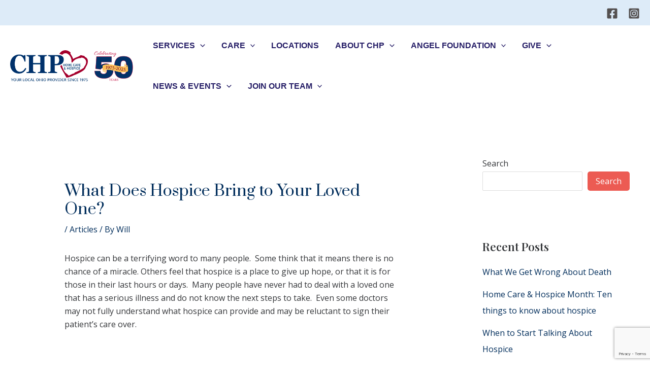

--- FILE ---
content_type: text/html; charset=utf-8
request_url: https://www.google.com/recaptcha/api2/anchor?ar=1&k=6LfDiWInAAAAAEGPzYmCxFAMmtFhs7lh2nOtCG0o&co=aHR0cHM6Ly9jb21oZWFsdGhwcm8ub3JnOjQ0Mw..&hl=en&v=PoyoqOPhxBO7pBk68S4YbpHZ&size=invisible&anchor-ms=20000&execute-ms=30000&cb=ci8yc6kbmuwo
body_size: 48838
content:
<!DOCTYPE HTML><html dir="ltr" lang="en"><head><meta http-equiv="Content-Type" content="text/html; charset=UTF-8">
<meta http-equiv="X-UA-Compatible" content="IE=edge">
<title>reCAPTCHA</title>
<style type="text/css">
/* cyrillic-ext */
@font-face {
  font-family: 'Roboto';
  font-style: normal;
  font-weight: 400;
  font-stretch: 100%;
  src: url(//fonts.gstatic.com/s/roboto/v48/KFO7CnqEu92Fr1ME7kSn66aGLdTylUAMa3GUBHMdazTgWw.woff2) format('woff2');
  unicode-range: U+0460-052F, U+1C80-1C8A, U+20B4, U+2DE0-2DFF, U+A640-A69F, U+FE2E-FE2F;
}
/* cyrillic */
@font-face {
  font-family: 'Roboto';
  font-style: normal;
  font-weight: 400;
  font-stretch: 100%;
  src: url(//fonts.gstatic.com/s/roboto/v48/KFO7CnqEu92Fr1ME7kSn66aGLdTylUAMa3iUBHMdazTgWw.woff2) format('woff2');
  unicode-range: U+0301, U+0400-045F, U+0490-0491, U+04B0-04B1, U+2116;
}
/* greek-ext */
@font-face {
  font-family: 'Roboto';
  font-style: normal;
  font-weight: 400;
  font-stretch: 100%;
  src: url(//fonts.gstatic.com/s/roboto/v48/KFO7CnqEu92Fr1ME7kSn66aGLdTylUAMa3CUBHMdazTgWw.woff2) format('woff2');
  unicode-range: U+1F00-1FFF;
}
/* greek */
@font-face {
  font-family: 'Roboto';
  font-style: normal;
  font-weight: 400;
  font-stretch: 100%;
  src: url(//fonts.gstatic.com/s/roboto/v48/KFO7CnqEu92Fr1ME7kSn66aGLdTylUAMa3-UBHMdazTgWw.woff2) format('woff2');
  unicode-range: U+0370-0377, U+037A-037F, U+0384-038A, U+038C, U+038E-03A1, U+03A3-03FF;
}
/* math */
@font-face {
  font-family: 'Roboto';
  font-style: normal;
  font-weight: 400;
  font-stretch: 100%;
  src: url(//fonts.gstatic.com/s/roboto/v48/KFO7CnqEu92Fr1ME7kSn66aGLdTylUAMawCUBHMdazTgWw.woff2) format('woff2');
  unicode-range: U+0302-0303, U+0305, U+0307-0308, U+0310, U+0312, U+0315, U+031A, U+0326-0327, U+032C, U+032F-0330, U+0332-0333, U+0338, U+033A, U+0346, U+034D, U+0391-03A1, U+03A3-03A9, U+03B1-03C9, U+03D1, U+03D5-03D6, U+03F0-03F1, U+03F4-03F5, U+2016-2017, U+2034-2038, U+203C, U+2040, U+2043, U+2047, U+2050, U+2057, U+205F, U+2070-2071, U+2074-208E, U+2090-209C, U+20D0-20DC, U+20E1, U+20E5-20EF, U+2100-2112, U+2114-2115, U+2117-2121, U+2123-214F, U+2190, U+2192, U+2194-21AE, U+21B0-21E5, U+21F1-21F2, U+21F4-2211, U+2213-2214, U+2216-22FF, U+2308-230B, U+2310, U+2319, U+231C-2321, U+2336-237A, U+237C, U+2395, U+239B-23B7, U+23D0, U+23DC-23E1, U+2474-2475, U+25AF, U+25B3, U+25B7, U+25BD, U+25C1, U+25CA, U+25CC, U+25FB, U+266D-266F, U+27C0-27FF, U+2900-2AFF, U+2B0E-2B11, U+2B30-2B4C, U+2BFE, U+3030, U+FF5B, U+FF5D, U+1D400-1D7FF, U+1EE00-1EEFF;
}
/* symbols */
@font-face {
  font-family: 'Roboto';
  font-style: normal;
  font-weight: 400;
  font-stretch: 100%;
  src: url(//fonts.gstatic.com/s/roboto/v48/KFO7CnqEu92Fr1ME7kSn66aGLdTylUAMaxKUBHMdazTgWw.woff2) format('woff2');
  unicode-range: U+0001-000C, U+000E-001F, U+007F-009F, U+20DD-20E0, U+20E2-20E4, U+2150-218F, U+2190, U+2192, U+2194-2199, U+21AF, U+21E6-21F0, U+21F3, U+2218-2219, U+2299, U+22C4-22C6, U+2300-243F, U+2440-244A, U+2460-24FF, U+25A0-27BF, U+2800-28FF, U+2921-2922, U+2981, U+29BF, U+29EB, U+2B00-2BFF, U+4DC0-4DFF, U+FFF9-FFFB, U+10140-1018E, U+10190-1019C, U+101A0, U+101D0-101FD, U+102E0-102FB, U+10E60-10E7E, U+1D2C0-1D2D3, U+1D2E0-1D37F, U+1F000-1F0FF, U+1F100-1F1AD, U+1F1E6-1F1FF, U+1F30D-1F30F, U+1F315, U+1F31C, U+1F31E, U+1F320-1F32C, U+1F336, U+1F378, U+1F37D, U+1F382, U+1F393-1F39F, U+1F3A7-1F3A8, U+1F3AC-1F3AF, U+1F3C2, U+1F3C4-1F3C6, U+1F3CA-1F3CE, U+1F3D4-1F3E0, U+1F3ED, U+1F3F1-1F3F3, U+1F3F5-1F3F7, U+1F408, U+1F415, U+1F41F, U+1F426, U+1F43F, U+1F441-1F442, U+1F444, U+1F446-1F449, U+1F44C-1F44E, U+1F453, U+1F46A, U+1F47D, U+1F4A3, U+1F4B0, U+1F4B3, U+1F4B9, U+1F4BB, U+1F4BF, U+1F4C8-1F4CB, U+1F4D6, U+1F4DA, U+1F4DF, U+1F4E3-1F4E6, U+1F4EA-1F4ED, U+1F4F7, U+1F4F9-1F4FB, U+1F4FD-1F4FE, U+1F503, U+1F507-1F50B, U+1F50D, U+1F512-1F513, U+1F53E-1F54A, U+1F54F-1F5FA, U+1F610, U+1F650-1F67F, U+1F687, U+1F68D, U+1F691, U+1F694, U+1F698, U+1F6AD, U+1F6B2, U+1F6B9-1F6BA, U+1F6BC, U+1F6C6-1F6CF, U+1F6D3-1F6D7, U+1F6E0-1F6EA, U+1F6F0-1F6F3, U+1F6F7-1F6FC, U+1F700-1F7FF, U+1F800-1F80B, U+1F810-1F847, U+1F850-1F859, U+1F860-1F887, U+1F890-1F8AD, U+1F8B0-1F8BB, U+1F8C0-1F8C1, U+1F900-1F90B, U+1F93B, U+1F946, U+1F984, U+1F996, U+1F9E9, U+1FA00-1FA6F, U+1FA70-1FA7C, U+1FA80-1FA89, U+1FA8F-1FAC6, U+1FACE-1FADC, U+1FADF-1FAE9, U+1FAF0-1FAF8, U+1FB00-1FBFF;
}
/* vietnamese */
@font-face {
  font-family: 'Roboto';
  font-style: normal;
  font-weight: 400;
  font-stretch: 100%;
  src: url(//fonts.gstatic.com/s/roboto/v48/KFO7CnqEu92Fr1ME7kSn66aGLdTylUAMa3OUBHMdazTgWw.woff2) format('woff2');
  unicode-range: U+0102-0103, U+0110-0111, U+0128-0129, U+0168-0169, U+01A0-01A1, U+01AF-01B0, U+0300-0301, U+0303-0304, U+0308-0309, U+0323, U+0329, U+1EA0-1EF9, U+20AB;
}
/* latin-ext */
@font-face {
  font-family: 'Roboto';
  font-style: normal;
  font-weight: 400;
  font-stretch: 100%;
  src: url(//fonts.gstatic.com/s/roboto/v48/KFO7CnqEu92Fr1ME7kSn66aGLdTylUAMa3KUBHMdazTgWw.woff2) format('woff2');
  unicode-range: U+0100-02BA, U+02BD-02C5, U+02C7-02CC, U+02CE-02D7, U+02DD-02FF, U+0304, U+0308, U+0329, U+1D00-1DBF, U+1E00-1E9F, U+1EF2-1EFF, U+2020, U+20A0-20AB, U+20AD-20C0, U+2113, U+2C60-2C7F, U+A720-A7FF;
}
/* latin */
@font-face {
  font-family: 'Roboto';
  font-style: normal;
  font-weight: 400;
  font-stretch: 100%;
  src: url(//fonts.gstatic.com/s/roboto/v48/KFO7CnqEu92Fr1ME7kSn66aGLdTylUAMa3yUBHMdazQ.woff2) format('woff2');
  unicode-range: U+0000-00FF, U+0131, U+0152-0153, U+02BB-02BC, U+02C6, U+02DA, U+02DC, U+0304, U+0308, U+0329, U+2000-206F, U+20AC, U+2122, U+2191, U+2193, U+2212, U+2215, U+FEFF, U+FFFD;
}
/* cyrillic-ext */
@font-face {
  font-family: 'Roboto';
  font-style: normal;
  font-weight: 500;
  font-stretch: 100%;
  src: url(//fonts.gstatic.com/s/roboto/v48/KFO7CnqEu92Fr1ME7kSn66aGLdTylUAMa3GUBHMdazTgWw.woff2) format('woff2');
  unicode-range: U+0460-052F, U+1C80-1C8A, U+20B4, U+2DE0-2DFF, U+A640-A69F, U+FE2E-FE2F;
}
/* cyrillic */
@font-face {
  font-family: 'Roboto';
  font-style: normal;
  font-weight: 500;
  font-stretch: 100%;
  src: url(//fonts.gstatic.com/s/roboto/v48/KFO7CnqEu92Fr1ME7kSn66aGLdTylUAMa3iUBHMdazTgWw.woff2) format('woff2');
  unicode-range: U+0301, U+0400-045F, U+0490-0491, U+04B0-04B1, U+2116;
}
/* greek-ext */
@font-face {
  font-family: 'Roboto';
  font-style: normal;
  font-weight: 500;
  font-stretch: 100%;
  src: url(//fonts.gstatic.com/s/roboto/v48/KFO7CnqEu92Fr1ME7kSn66aGLdTylUAMa3CUBHMdazTgWw.woff2) format('woff2');
  unicode-range: U+1F00-1FFF;
}
/* greek */
@font-face {
  font-family: 'Roboto';
  font-style: normal;
  font-weight: 500;
  font-stretch: 100%;
  src: url(//fonts.gstatic.com/s/roboto/v48/KFO7CnqEu92Fr1ME7kSn66aGLdTylUAMa3-UBHMdazTgWw.woff2) format('woff2');
  unicode-range: U+0370-0377, U+037A-037F, U+0384-038A, U+038C, U+038E-03A1, U+03A3-03FF;
}
/* math */
@font-face {
  font-family: 'Roboto';
  font-style: normal;
  font-weight: 500;
  font-stretch: 100%;
  src: url(//fonts.gstatic.com/s/roboto/v48/KFO7CnqEu92Fr1ME7kSn66aGLdTylUAMawCUBHMdazTgWw.woff2) format('woff2');
  unicode-range: U+0302-0303, U+0305, U+0307-0308, U+0310, U+0312, U+0315, U+031A, U+0326-0327, U+032C, U+032F-0330, U+0332-0333, U+0338, U+033A, U+0346, U+034D, U+0391-03A1, U+03A3-03A9, U+03B1-03C9, U+03D1, U+03D5-03D6, U+03F0-03F1, U+03F4-03F5, U+2016-2017, U+2034-2038, U+203C, U+2040, U+2043, U+2047, U+2050, U+2057, U+205F, U+2070-2071, U+2074-208E, U+2090-209C, U+20D0-20DC, U+20E1, U+20E5-20EF, U+2100-2112, U+2114-2115, U+2117-2121, U+2123-214F, U+2190, U+2192, U+2194-21AE, U+21B0-21E5, U+21F1-21F2, U+21F4-2211, U+2213-2214, U+2216-22FF, U+2308-230B, U+2310, U+2319, U+231C-2321, U+2336-237A, U+237C, U+2395, U+239B-23B7, U+23D0, U+23DC-23E1, U+2474-2475, U+25AF, U+25B3, U+25B7, U+25BD, U+25C1, U+25CA, U+25CC, U+25FB, U+266D-266F, U+27C0-27FF, U+2900-2AFF, U+2B0E-2B11, U+2B30-2B4C, U+2BFE, U+3030, U+FF5B, U+FF5D, U+1D400-1D7FF, U+1EE00-1EEFF;
}
/* symbols */
@font-face {
  font-family: 'Roboto';
  font-style: normal;
  font-weight: 500;
  font-stretch: 100%;
  src: url(//fonts.gstatic.com/s/roboto/v48/KFO7CnqEu92Fr1ME7kSn66aGLdTylUAMaxKUBHMdazTgWw.woff2) format('woff2');
  unicode-range: U+0001-000C, U+000E-001F, U+007F-009F, U+20DD-20E0, U+20E2-20E4, U+2150-218F, U+2190, U+2192, U+2194-2199, U+21AF, U+21E6-21F0, U+21F3, U+2218-2219, U+2299, U+22C4-22C6, U+2300-243F, U+2440-244A, U+2460-24FF, U+25A0-27BF, U+2800-28FF, U+2921-2922, U+2981, U+29BF, U+29EB, U+2B00-2BFF, U+4DC0-4DFF, U+FFF9-FFFB, U+10140-1018E, U+10190-1019C, U+101A0, U+101D0-101FD, U+102E0-102FB, U+10E60-10E7E, U+1D2C0-1D2D3, U+1D2E0-1D37F, U+1F000-1F0FF, U+1F100-1F1AD, U+1F1E6-1F1FF, U+1F30D-1F30F, U+1F315, U+1F31C, U+1F31E, U+1F320-1F32C, U+1F336, U+1F378, U+1F37D, U+1F382, U+1F393-1F39F, U+1F3A7-1F3A8, U+1F3AC-1F3AF, U+1F3C2, U+1F3C4-1F3C6, U+1F3CA-1F3CE, U+1F3D4-1F3E0, U+1F3ED, U+1F3F1-1F3F3, U+1F3F5-1F3F7, U+1F408, U+1F415, U+1F41F, U+1F426, U+1F43F, U+1F441-1F442, U+1F444, U+1F446-1F449, U+1F44C-1F44E, U+1F453, U+1F46A, U+1F47D, U+1F4A3, U+1F4B0, U+1F4B3, U+1F4B9, U+1F4BB, U+1F4BF, U+1F4C8-1F4CB, U+1F4D6, U+1F4DA, U+1F4DF, U+1F4E3-1F4E6, U+1F4EA-1F4ED, U+1F4F7, U+1F4F9-1F4FB, U+1F4FD-1F4FE, U+1F503, U+1F507-1F50B, U+1F50D, U+1F512-1F513, U+1F53E-1F54A, U+1F54F-1F5FA, U+1F610, U+1F650-1F67F, U+1F687, U+1F68D, U+1F691, U+1F694, U+1F698, U+1F6AD, U+1F6B2, U+1F6B9-1F6BA, U+1F6BC, U+1F6C6-1F6CF, U+1F6D3-1F6D7, U+1F6E0-1F6EA, U+1F6F0-1F6F3, U+1F6F7-1F6FC, U+1F700-1F7FF, U+1F800-1F80B, U+1F810-1F847, U+1F850-1F859, U+1F860-1F887, U+1F890-1F8AD, U+1F8B0-1F8BB, U+1F8C0-1F8C1, U+1F900-1F90B, U+1F93B, U+1F946, U+1F984, U+1F996, U+1F9E9, U+1FA00-1FA6F, U+1FA70-1FA7C, U+1FA80-1FA89, U+1FA8F-1FAC6, U+1FACE-1FADC, U+1FADF-1FAE9, U+1FAF0-1FAF8, U+1FB00-1FBFF;
}
/* vietnamese */
@font-face {
  font-family: 'Roboto';
  font-style: normal;
  font-weight: 500;
  font-stretch: 100%;
  src: url(//fonts.gstatic.com/s/roboto/v48/KFO7CnqEu92Fr1ME7kSn66aGLdTylUAMa3OUBHMdazTgWw.woff2) format('woff2');
  unicode-range: U+0102-0103, U+0110-0111, U+0128-0129, U+0168-0169, U+01A0-01A1, U+01AF-01B0, U+0300-0301, U+0303-0304, U+0308-0309, U+0323, U+0329, U+1EA0-1EF9, U+20AB;
}
/* latin-ext */
@font-face {
  font-family: 'Roboto';
  font-style: normal;
  font-weight: 500;
  font-stretch: 100%;
  src: url(//fonts.gstatic.com/s/roboto/v48/KFO7CnqEu92Fr1ME7kSn66aGLdTylUAMa3KUBHMdazTgWw.woff2) format('woff2');
  unicode-range: U+0100-02BA, U+02BD-02C5, U+02C7-02CC, U+02CE-02D7, U+02DD-02FF, U+0304, U+0308, U+0329, U+1D00-1DBF, U+1E00-1E9F, U+1EF2-1EFF, U+2020, U+20A0-20AB, U+20AD-20C0, U+2113, U+2C60-2C7F, U+A720-A7FF;
}
/* latin */
@font-face {
  font-family: 'Roboto';
  font-style: normal;
  font-weight: 500;
  font-stretch: 100%;
  src: url(//fonts.gstatic.com/s/roboto/v48/KFO7CnqEu92Fr1ME7kSn66aGLdTylUAMa3yUBHMdazQ.woff2) format('woff2');
  unicode-range: U+0000-00FF, U+0131, U+0152-0153, U+02BB-02BC, U+02C6, U+02DA, U+02DC, U+0304, U+0308, U+0329, U+2000-206F, U+20AC, U+2122, U+2191, U+2193, U+2212, U+2215, U+FEFF, U+FFFD;
}
/* cyrillic-ext */
@font-face {
  font-family: 'Roboto';
  font-style: normal;
  font-weight: 900;
  font-stretch: 100%;
  src: url(//fonts.gstatic.com/s/roboto/v48/KFO7CnqEu92Fr1ME7kSn66aGLdTylUAMa3GUBHMdazTgWw.woff2) format('woff2');
  unicode-range: U+0460-052F, U+1C80-1C8A, U+20B4, U+2DE0-2DFF, U+A640-A69F, U+FE2E-FE2F;
}
/* cyrillic */
@font-face {
  font-family: 'Roboto';
  font-style: normal;
  font-weight: 900;
  font-stretch: 100%;
  src: url(//fonts.gstatic.com/s/roboto/v48/KFO7CnqEu92Fr1ME7kSn66aGLdTylUAMa3iUBHMdazTgWw.woff2) format('woff2');
  unicode-range: U+0301, U+0400-045F, U+0490-0491, U+04B0-04B1, U+2116;
}
/* greek-ext */
@font-face {
  font-family: 'Roboto';
  font-style: normal;
  font-weight: 900;
  font-stretch: 100%;
  src: url(//fonts.gstatic.com/s/roboto/v48/KFO7CnqEu92Fr1ME7kSn66aGLdTylUAMa3CUBHMdazTgWw.woff2) format('woff2');
  unicode-range: U+1F00-1FFF;
}
/* greek */
@font-face {
  font-family: 'Roboto';
  font-style: normal;
  font-weight: 900;
  font-stretch: 100%;
  src: url(//fonts.gstatic.com/s/roboto/v48/KFO7CnqEu92Fr1ME7kSn66aGLdTylUAMa3-UBHMdazTgWw.woff2) format('woff2');
  unicode-range: U+0370-0377, U+037A-037F, U+0384-038A, U+038C, U+038E-03A1, U+03A3-03FF;
}
/* math */
@font-face {
  font-family: 'Roboto';
  font-style: normal;
  font-weight: 900;
  font-stretch: 100%;
  src: url(//fonts.gstatic.com/s/roboto/v48/KFO7CnqEu92Fr1ME7kSn66aGLdTylUAMawCUBHMdazTgWw.woff2) format('woff2');
  unicode-range: U+0302-0303, U+0305, U+0307-0308, U+0310, U+0312, U+0315, U+031A, U+0326-0327, U+032C, U+032F-0330, U+0332-0333, U+0338, U+033A, U+0346, U+034D, U+0391-03A1, U+03A3-03A9, U+03B1-03C9, U+03D1, U+03D5-03D6, U+03F0-03F1, U+03F4-03F5, U+2016-2017, U+2034-2038, U+203C, U+2040, U+2043, U+2047, U+2050, U+2057, U+205F, U+2070-2071, U+2074-208E, U+2090-209C, U+20D0-20DC, U+20E1, U+20E5-20EF, U+2100-2112, U+2114-2115, U+2117-2121, U+2123-214F, U+2190, U+2192, U+2194-21AE, U+21B0-21E5, U+21F1-21F2, U+21F4-2211, U+2213-2214, U+2216-22FF, U+2308-230B, U+2310, U+2319, U+231C-2321, U+2336-237A, U+237C, U+2395, U+239B-23B7, U+23D0, U+23DC-23E1, U+2474-2475, U+25AF, U+25B3, U+25B7, U+25BD, U+25C1, U+25CA, U+25CC, U+25FB, U+266D-266F, U+27C0-27FF, U+2900-2AFF, U+2B0E-2B11, U+2B30-2B4C, U+2BFE, U+3030, U+FF5B, U+FF5D, U+1D400-1D7FF, U+1EE00-1EEFF;
}
/* symbols */
@font-face {
  font-family: 'Roboto';
  font-style: normal;
  font-weight: 900;
  font-stretch: 100%;
  src: url(//fonts.gstatic.com/s/roboto/v48/KFO7CnqEu92Fr1ME7kSn66aGLdTylUAMaxKUBHMdazTgWw.woff2) format('woff2');
  unicode-range: U+0001-000C, U+000E-001F, U+007F-009F, U+20DD-20E0, U+20E2-20E4, U+2150-218F, U+2190, U+2192, U+2194-2199, U+21AF, U+21E6-21F0, U+21F3, U+2218-2219, U+2299, U+22C4-22C6, U+2300-243F, U+2440-244A, U+2460-24FF, U+25A0-27BF, U+2800-28FF, U+2921-2922, U+2981, U+29BF, U+29EB, U+2B00-2BFF, U+4DC0-4DFF, U+FFF9-FFFB, U+10140-1018E, U+10190-1019C, U+101A0, U+101D0-101FD, U+102E0-102FB, U+10E60-10E7E, U+1D2C0-1D2D3, U+1D2E0-1D37F, U+1F000-1F0FF, U+1F100-1F1AD, U+1F1E6-1F1FF, U+1F30D-1F30F, U+1F315, U+1F31C, U+1F31E, U+1F320-1F32C, U+1F336, U+1F378, U+1F37D, U+1F382, U+1F393-1F39F, U+1F3A7-1F3A8, U+1F3AC-1F3AF, U+1F3C2, U+1F3C4-1F3C6, U+1F3CA-1F3CE, U+1F3D4-1F3E0, U+1F3ED, U+1F3F1-1F3F3, U+1F3F5-1F3F7, U+1F408, U+1F415, U+1F41F, U+1F426, U+1F43F, U+1F441-1F442, U+1F444, U+1F446-1F449, U+1F44C-1F44E, U+1F453, U+1F46A, U+1F47D, U+1F4A3, U+1F4B0, U+1F4B3, U+1F4B9, U+1F4BB, U+1F4BF, U+1F4C8-1F4CB, U+1F4D6, U+1F4DA, U+1F4DF, U+1F4E3-1F4E6, U+1F4EA-1F4ED, U+1F4F7, U+1F4F9-1F4FB, U+1F4FD-1F4FE, U+1F503, U+1F507-1F50B, U+1F50D, U+1F512-1F513, U+1F53E-1F54A, U+1F54F-1F5FA, U+1F610, U+1F650-1F67F, U+1F687, U+1F68D, U+1F691, U+1F694, U+1F698, U+1F6AD, U+1F6B2, U+1F6B9-1F6BA, U+1F6BC, U+1F6C6-1F6CF, U+1F6D3-1F6D7, U+1F6E0-1F6EA, U+1F6F0-1F6F3, U+1F6F7-1F6FC, U+1F700-1F7FF, U+1F800-1F80B, U+1F810-1F847, U+1F850-1F859, U+1F860-1F887, U+1F890-1F8AD, U+1F8B0-1F8BB, U+1F8C0-1F8C1, U+1F900-1F90B, U+1F93B, U+1F946, U+1F984, U+1F996, U+1F9E9, U+1FA00-1FA6F, U+1FA70-1FA7C, U+1FA80-1FA89, U+1FA8F-1FAC6, U+1FACE-1FADC, U+1FADF-1FAE9, U+1FAF0-1FAF8, U+1FB00-1FBFF;
}
/* vietnamese */
@font-face {
  font-family: 'Roboto';
  font-style: normal;
  font-weight: 900;
  font-stretch: 100%;
  src: url(//fonts.gstatic.com/s/roboto/v48/KFO7CnqEu92Fr1ME7kSn66aGLdTylUAMa3OUBHMdazTgWw.woff2) format('woff2');
  unicode-range: U+0102-0103, U+0110-0111, U+0128-0129, U+0168-0169, U+01A0-01A1, U+01AF-01B0, U+0300-0301, U+0303-0304, U+0308-0309, U+0323, U+0329, U+1EA0-1EF9, U+20AB;
}
/* latin-ext */
@font-face {
  font-family: 'Roboto';
  font-style: normal;
  font-weight: 900;
  font-stretch: 100%;
  src: url(//fonts.gstatic.com/s/roboto/v48/KFO7CnqEu92Fr1ME7kSn66aGLdTylUAMa3KUBHMdazTgWw.woff2) format('woff2');
  unicode-range: U+0100-02BA, U+02BD-02C5, U+02C7-02CC, U+02CE-02D7, U+02DD-02FF, U+0304, U+0308, U+0329, U+1D00-1DBF, U+1E00-1E9F, U+1EF2-1EFF, U+2020, U+20A0-20AB, U+20AD-20C0, U+2113, U+2C60-2C7F, U+A720-A7FF;
}
/* latin */
@font-face {
  font-family: 'Roboto';
  font-style: normal;
  font-weight: 900;
  font-stretch: 100%;
  src: url(//fonts.gstatic.com/s/roboto/v48/KFO7CnqEu92Fr1ME7kSn66aGLdTylUAMa3yUBHMdazQ.woff2) format('woff2');
  unicode-range: U+0000-00FF, U+0131, U+0152-0153, U+02BB-02BC, U+02C6, U+02DA, U+02DC, U+0304, U+0308, U+0329, U+2000-206F, U+20AC, U+2122, U+2191, U+2193, U+2212, U+2215, U+FEFF, U+FFFD;
}

</style>
<link rel="stylesheet" type="text/css" href="https://www.gstatic.com/recaptcha/releases/PoyoqOPhxBO7pBk68S4YbpHZ/styles__ltr.css">
<script nonce="aSbTEnYOkfDqmjn-qFg-YQ" type="text/javascript">window['__recaptcha_api'] = 'https://www.google.com/recaptcha/api2/';</script>
<script type="text/javascript" src="https://www.gstatic.com/recaptcha/releases/PoyoqOPhxBO7pBk68S4YbpHZ/recaptcha__en.js" nonce="aSbTEnYOkfDqmjn-qFg-YQ">
      
    </script></head>
<body><div id="rc-anchor-alert" class="rc-anchor-alert"></div>
<input type="hidden" id="recaptcha-token" value="[base64]">
<script type="text/javascript" nonce="aSbTEnYOkfDqmjn-qFg-YQ">
      recaptcha.anchor.Main.init("[\x22ainput\x22,[\x22bgdata\x22,\x22\x22,\[base64]/[base64]/[base64]/bmV3IHJbeF0oY1swXSk6RT09Mj9uZXcgclt4XShjWzBdLGNbMV0pOkU9PTM/bmV3IHJbeF0oY1swXSxjWzFdLGNbMl0pOkU9PTQ/[base64]/[base64]/[base64]/[base64]/[base64]/[base64]/[base64]/[base64]\x22,\[base64]\\u003d\\u003d\x22,\x22wqvDrMKYwpPDnsKDbyk7wqZ/P8OxwqXDjsKaHMKEHsKGw4JPw5lFwr/DqkXCr8K9KX4WfGnDuWvCrEQ+Z15HRnfDrATDv1zDosOLRgY2cMKZwqfDlVHDiBHDhsKqwq7Cs8O8wrhXw59IO2rDtFTCiyDDsQXDmRnCi8O6KMKiWcK2w7bDtGkPdmDCqcOpwr5uw6tRRSfCvyEFHQZww4F/FyZ/w4ouw6jDnsOJwodlYsKVwqt4DVxfcFTDrMKMEcOfRMOtfjV3wqBTA8KNTmxTwrgYw4MPw7TDr8O5wo0yYDzDnsKQw4TDqylAH2JmccKFAV3DoMKMwrJNYsKGXWsJGsOfQsOewo0zKHw5XcO8XnzDixTCmMKKw4/Ch8OndMOQwrIQw7fDnMKvBC/[base64]/DlcKKPsO+wrETPmsbVsOBS8K3wrQ6ZMKlw6HDlEUXAg/[base64]/CjcKQHXFQCSMIccO1DGvChR55UiBkBzTDqxHCq8OnOm85w45mGMORLcKaZcO3woJQwq/DulFnPhrCtChLTTVDw7xLYwnCksO1IFDCiHNHwoIhMyAEw43DpcOCw7HCuMOew51gw6zCjghhwpvDj8O2w5zChMOBSTxZBMOgYwvCgcKdUsOpLifCvAQuw6/CtMO6w57Dh8Kvw5IVcsOlGCHDqsO+w4s1w6XDkAPDqsOPZcODP8ONUcKMQUtyw5JWC8OgPXHDmsOKbiLCvmjDhS4/[base64]/w47DoVfDlHPCsD7DlF1YwqPDqMOfw5kHI8OHw4nCvMKwwrwaTMK2wqbCj8KeasOgTcOZw7N/Cit+wp/DoEfDlMOOGcO8w4AUwoRfMsOTXMOiw7UYw6wkdT/[base64]/CtsKpP8OhT2EpdsOYUcODwqrChRUvZC1qw6lwwofClcKIwpk7DMOcAMOWw68Bw6jCpsOkwq9WUsO7VcOtLyvCqsKBw6Maw6ohKCItVsKJwpYMw6odw4gmX8KXwrsQwq1bM8O/C8O4w6FFwrDDtC/DlsORw4zDnMOaJCJuXMObURvCi8Kswq5DwrHCoMO8FcK9wpPCq8OKwqgRW8K5w74UcWzDvB8+UMKFwpLDm8Olw50cXH/[base64]/[base64]/DvcO0wqTDtiQSwobDisO9w4w+w5bDgcOxEMO9KQ9JwrzCuwXDhnUJwoPCujlZwr7DgMKxTFI1FsOkCgRhT1rDnMO5YcK4wrvDqMOrVHgZwrlPK8Kib8OOKcOhCcOEF8Ohwp/DmsO1JELCphkKw4PCscKNTsKJw6xjw6rDmsOVHCJ2RsOFw7PCpcO9YC4IfMOcwqNAw6/[base64]/[base64]/UCZAw7nCgcKyN8OpeBDCh8Kmw43Dr8KrwrYKBMKFwrLCjhnDg8Ktw6/Dq8KrZMOcwoHDr8O+NsKOw6jDnMO5b8OVwqx/E8K1w4vCqsOVYcOkJ8OeKgbDt3M8w7pQw4vDtMKkO8KewrTDsWhawqnDo8OtwpNOYD7ChMONLcK0woPCjkzCmxQUwrAqw7kgw5JcBATChlUnwpjDq8KhdMKBXEjCpsKxw6EVw4/Do25vwrBleC7CgnHChDxkw5wUwpgjwptRQETDisKbwrZhExpADwkVQkAybsORWR0qw7MOw6rCqsOzw4s/Q3EEwr4AfQ1dwq3DicOQBnHCiV1aFcKnSnduQsOLw4vDgcK8wqUaL8K0UF9sQ8KgQMOdwqgYU8KhTQfCsMKIwofDvMO/H8OZVynDm8KEw5LCjRjCosKgw5N9w7gOwrnClMKJwpxKNG4qGcOcw4slw6rCggIhwqt7bMO2w6cdwocuCsO5esKew5/DuMKHb8KUwrcIw7zDpMKAGRkUAcK0EzfCjMOMwoU4w5tHwppDwrjDoMODJsKRw7zClsOswqonYznDlMOcwpXDtsKaGhRXw6jDpMK/En/CvcOkwoPDg8K5w63CrsOQw5wSw4vCqcKWTMOCWsO2FSbDvFXCvsKFQ3XCk8ORwoHDg8OlG1E3bHtEw5t3wqYPw6JRwpJzKGnChCrDtjLCgX8PdMOVDggWwpdvwr/DojfCtMOuwrA7VcKHSH/[base64]/DmMOFwpM7w59Xw6vCucKxR8OiCzJFA8Oywr9UwrbCmcKmX8OCwoTDtkPCt8OkZ8KKdMKQw6lcw7DDjQ1aw4LDpsONw5DCkljCpsO/[base64]/Ds8OPaMKxMEFYe8K5ZMOow63DlsKoKMK/wq7DjsKFUMOdw6Jgw6jDusK6w5ZMBk3CpcO+w61+SMORfXbCqMOPDQHDsCArcsKoKWTDtzVLLMOSLMOOfsKDX108fDQ+w5fDkkAsw5MXCsOFw4rCl8Krw59Fw6gjwq3DoMOYYMOtw4BydijDvMO/BsO6w5EIwpQ4w5XDr8OmwqkywpDCo8K/[base64]/LcK5w4fDucO9HsO4CsKRw5XCqQ3DmV3CtxHCt8Kjw6fCj8KXJh/[base64]/Cq8K2YzDDncOjwpgpwpYSwprDgyEQI8KDTi5qRhvDhMKVKjsOwqDDjsKKFMOlw7XCiG01LcK4e8KFw5PCnlJVWmrCpyVVQsKAIMKvw71/DjLCpsK9Hg5/[base64]/DjXwewrHDtWLCjjZjw4/Cu8K+EMOSDwnCmMOwwoA2CMKWw7fCjwZ5woxFBsKUVMOrwq/ChsKEbcKyw41HKMOjZ8O0G2JjwpHDmgvDqGTCrjXChWbCqSBtIksAXG9uwqrDpMOgwqh9UsK2a8KIw7bDvSjCv8KQwrQwHsK5Imx+w4ETw6spNcOTKy0nw7QnGsK1FMOAXB3CoWd/T8KwNmbDszFPJ8OrWsOawpFJH8OHUsO/MMOcw4IuYTcRdgvCi0vCiRbConxrPVLDpMKrw6nDnMObOB3DpD3ClcOuw5/[base64]/Dr8KPwo/DvDTDocOZwq1dw6jDi3oAw4LDogYxeMKgQH/DtxrDoCDDkAjCisKlw7U4bsKrZ8OGNsKrOsODwrjCgsKTwo95w5Zmw7BDUHzDjm/DmcKWa8O5w4cSw6LDqFPDjcKYM28xPMO7NsKxFX/CoMOcFTUCN8OzwplQFEPDp1dNwowJdMKoZWcnw5zDiVLDi8O+woRZEMOZwonCpFYLwod4UcOnOEfChwPDuX41diDCmsO/w6fDtBg7ZyU+JcKKw74BwqZbw5vDgnE2KyPCtAbDksOUfHHDocOLwr1xw7Mqwog2wqJBX8KbSDJedsOAwpPCsnIFw6rDoMOxwppLUcKTKsOjw5UNwoXCpE/CgsKgw7PCrsOFwp1Rwo/DtcKZRQpMwpXCr8KOw44uc8KOSis/wpQnYEjClsOCw5JzVMOkeAFQw7jCr1FCe2FcDsOUwpzDgVdEw68NQsKxLMOVwovDhl/Cog7CgcO9csOqVxHCn8KEwr3Cgm8/wpNJw6tAdcKgwoMbCSTCoUt/[base64]/CghDDnsOmwrErUS/DvUkrwrxmZl7Dmi3Dv8OJB21MfsOULsKYwpHCuR0kw5bDgRPCp1/DrsOiwq8ULXHCu8K8TDpTwqZkwrkOwrfDhsOZRAA9wqPCpMOtwq0+EFfCgcOHwo/CmRt1w5PCl8OtHhY2JsO+UsODwprDiC/Dq8KPw4LCl8OsMMOKacKDUsOiw5nCoWrDjkxSw4jCnGZ3fgNgwrp7YjYdw7PDkhbDt8KjUMOndMOcdcO7wqvCncKDQcOxwqDCosOZZsOpw5DDhMKuCwHDoi7DiFLDjy9YeD0awobCsC7Cu8OJw6jCnMOrwq1BDcKNwrZ/IDdCwoRPw7F4woHDsl0+wobCqRcnW8Ofwp7CsMKhQ3nCpsOaJMOgLMKiGhcLKEPCgsKxE8KswpdZw7nCujkJw6AdwovCmcK4ZVpXZB0vwpHDnQfCsUnCoHXDocKHG8K/wrDCswnDvsKhGzDDizBYw7AVf8O9wovDp8OPKMOIwoHCu8OkB1nDnTrCslfCnCjDnSFxwoMybcOUG8KXw6gYIsOrwonDvMO9wqpRSwjDo8O8KUkDC8OOZ8OFdD3ChHTCtsOGwq0iEV3DgxBCw5hHScOXLRxvwrfCg8OlEcKFwoLDiBtXAcKFXFc/KMK5RHrCncKCaXrCicKNwpUTNcOGw4DCpsOfB1UxaRLDgV8VZMKcbjXCusOywrzCi8OWSsKrw590X8KaV8OLE3ROWRPDsQ1aw5otwpnDusOcD8OEMMOzdFRPU0PClSMFwqjCgU/DlRRFF2E2w4xdfsKww5cZd1fCkMOCT8OuS8OlFMKlQj1kQxjDt2jCu8OFcsKKU8Oww6bCuTTDjsOUfipLPhPCisKMWyYjImY8F8KQw5vDuUvCvDfDqSY8woMYwqjCnV7CsCQeIsOtwqbDmH3DksKiPwjCm3hOwrXDvcOewopUwrQ3VcODwr/DkMOqeURSdRHCnwIQw4IXwp8GQ8OXw5LCtMOPw7UlwqQoVyFGbHzClsOoJTTDp8K+R8KmU2rCscOVw6zCrMONF8OAw4ImbS1Iw7TDjMOIAkjCi8O7wofCqMOywr88CcKgXgATHUpSNsOgLsOKYsKLZWXDt0rDvcK/w6tKT3rDj8O7w5rCpDB5asOQw6dPw6JRw5YMwrrClnADTSDDi3fDrsOEY8O7wolsw5XCvMO6wo/Ds8OID3xxHn/[base64]/w7PCmnvCtcKeH8K/wrjDisK8eDfDucKlwofCikfCo3gYwozDrQABw7pxYSzChcKowpvDh3nCtmXChMONwqZCw6NLw5kbwqFdwobDmTEWK8OFc8O0w5PCvTh3w7t+wo49KcOmwrXCsA/CmsKZAcOLfsKPwoDDv1bDqA56wrnCssOrw7Mqwo9Xw7HCisOzYBPDgU5gQUTCqCzCiw/CsDtTIAbDq8K6ATpDwqDCrWvDn8OXA8KREmJ1Z8KfXsKUw5bCuG7Ci8KQSsOuw7PCusKXw5BGJ17CvcKpw7Fiw77DhsOaM8KOfcKJwpvDtMOzwpY9WcOEb8OfccOhwrhYw7FNQgJZcRLCscKPIm3DgMOCw7lNw6/DrMOyaH7DhHlxwqXCjg8hFGRYLcOhUMKdWmFsw4jDsD5vwrDCggh6AMKTKS3DtcO7w4wEwrtPw5MNw6fCgsKZwo/DjmLCvhdIw592QsOFbnbDn8OgLcOKKyDDgxsyw53Cl0TCpcOkw6rCuhkfRVTCr8K5wp0wUMKpw5RKwqHDoWHDr1A2wpkDw6sqw7PDqThDwrUXOcKwIAdmaw3DosOJXAbCjMODwrZBwotTw4vDtsOlw4YxLsOdw6EzJD/Dj8OowrUowr0JKcOXwop+MsKZwrPCqU/[base64]/w4fDjTrCtzUdw44JZUTDrcOyw6nDu8OzMVLDgB7Cn8KKw7bDmSxMdcKNw45kw57Cgn/Ds8KHwo9JwpMLdnTDqC4iUCTDi8O+SsOYHcKCwqzDswYofcOuwpwCw47ChloKVMOAwrYdwq3Dk8KNw5tEwqE2PgtBw6gBHi/Ct8KOwqMTwrDDpDxiwpo2UDloW1bCvG5DwqXDncK2VsKIKsOESh3DtMOgw5/Cs8K8w55Mw5t1YDLDpwnDtxEiwqnDlTV7GVDCrwB4dyZtw5HDucK9wrZXw4/ChcO2OcOiM8KWG8KiM2ZtwoLDuRvClALDtBnCnWHCpsK/OMOhXXNiIkFTFMOiw6Zpw7dOVsKPwpbDsF8DBjQHw7rDkTs8eRfCnz05wqXCpTUcAcKeWsKzw5vDokZSwpkQw47CmMOuwqDCrzg/wq1+w4NCw4HDkjRSw54bLCw0w6srD8KWw6DDg2U/w506HsOxwofCqMOtwq3Cizt0ESBUHgfCu8OgeznDnkJBb8KteMOcwqkCwoPDnMO7JRhRGMOZIMOve8Ouw6Euwp3DgsO/BsOuJ8ORw4dMYWdhw5M/w6RsPzlWQ03CtsO9YmTCicOlwqDCuxzCpcK9wo/[base64]/w5dnM2zCtntYISALFRhqByBKwrpMw5NTw64EC8KSUsO0U2PChg4QEQLCtsOQwq3Dt8OQwpVYTcO6B2zCtnfDjmBzwptwfcOoV2lCw74BwoHDmsO5woIFex9hw5s6YSPDmMKwBmw/bm0+flhHFAB/[base64]/[base64]/CqzUnA8KTwpQMLMODw7V0YcKMMcKbcWxOwqrDkMOLwqTCil1wwpVVwqTCizzDvMKdRUhsw49iw6ByAi/Dl8OCWG/Cpxomwp5ww7A4HsO0YXJOw6jCmcOvFsKLw6Qew413U2peXgXCsFMEPMK1fCXDpMOZPMKGVFQMd8OCDcOCw4jDhzXCh8K3wpMDw7NvMm9kw6vClwo7HcOWwrIbwqHCjsKDBEwyw4LDqRlCw6zDiBhwCUvCm0nDocOWZE1/w5DDnMOVwqYgwozDgz3CjjXCqyTDjn8oLVbCscKBw5luA8OZOz9Qw4I0w7ABwqfDrywzEsOZwpXDncKzwqHCusKwNsKvLcO6D8OhM8KvG8KJw7PCgMOvY8KBQUZDwq7CgsOiM8KWQcO/Zj/DkxvCoMOuwrnDj8OsMCtWw6/DqMOiwqZ7w7fCmMOuwpbDkcK0IVTDhmrCpHDDmlvCrcK3EHXDknseAMOZw4YcBcOJW8Omw54dw4rDgGXDvzACw4DDncOxw7APZMKWOBEePsKTH1zCpQzCmsOSdQEPcMKcGgAOwr9VU27DnklBG1jChMOmw7wpcGTCr3TChl/Dpy9nwrdbw4bDgcKzwofCtMK2wqPDhlLCjcKOMFfDo8OSCMK7w40LP8KRdcKpw71xw44bdkTDqCTDl3kfQcK1G3jCqhrDik0kUFVVw68NwpBvwqsQw7vDqVbDmMKKwrhQV8KlGG/CoCUywqfDvsO6X25bcsOkJMOFQXXDgsKsEiFJw6lnHcOZd8O3Zm56asK7wpDClwRUwpspwozCtFXChwvClRIASWDChcO3w6LDtsK/[base64]/VcOpB8K/ZMOSF8K3LcO0w6BnwqxmekHDiT4YEEnDlC7DrCVfwokWLSN1YxcvGS3DrcK4RMOQNMKfw7PDmQ/DvCTDrsOmw5zDhlRkw6/CmcKhw6wnOcKmSsOywrfCshzDvgzDhzkpTMKTQm3DtA5zEcKSw6c8w7UFV8K4Pwoiw7rCgTwvRzIcw4HDpsOAJz3CqsO7woDDs8Okw7MCCHJGwoHCkcK7w6xEZcKvw4LDrsKAD8K5wq/CucKSwqfCmnMcCMOkwpZzw7B8LMKFwrzDhMOUMXbDhMOsSh3DncK1ChvDn8OiwqzCr3fDmBzCrsOUwptkw4rCtcOPBFbDuQ/Ct3/DosO3woLDkwjDtVwGw7wjKcO/RcOfw5DDtSPDhjvDoz7DtB5wB0BXwrkEwpzCkAcxWcOmLsOZw7h7fjUHwq8ba2DDpQTDk8Osw4nDh8K7wpEMwqlUw5pCcMObw7Z3wq/DsMKhw4MFw7fCmcKgVsOjQsOfK8OCDxoowpkiw71iHcOfwoIjXSXDo8K1IsKJbAvCh8OBwpnDiCPCtcKlw5UPw5AcwqAswpzCmyA6LMKFWV1aLsKTw7l4NQkawoHCpyjCkh1pw5/Dhg3DlXTComt1w481wrzDkUx5Dz3Du0PCnMKbw7FEwrlFH8Kxw5bDt0zDosKXwq9bw43CicOHw77ChGTDnsKYw6MGYcOudgvCg8O5w5tfQj50w4onVcO2wqbChFHDr8KWw7PCoAnCp8OYUw/Cs0jDvmLCrk9VY8K1RcKaPcOWCcKTw7BSYMKOFVFMwox/[base64]/CijCoMOOUmnCjMKgamfDisOcACHCtwXDuxnCpBnDvV/DtAcDwpHCnsOYe8KUw5Q9woRjwrvCvsKtU35bCQFGwpHDpMKKw5ckwqLCv2DCuDkSAkjCqsK3RQLDl8K+H17Dl8KzWRHDuQjDt8OEJQXCjBvDgMOlwoF6KcKPWwxBw7plwq3Cr8KJwpx2KQoZw7/[base64]/w7LCiTIYwpfDqHDCkGo3w7PCrcO0w51ZITbDn8OLwqcJNMOZR8K/w7cPPMOhPUkjbmLDo8OOAcOeYMOfDSFhZ8O/DMKSe1pGYnDDssO2w7I9HcO9EAozKE0owr/CvcKzCTnChjPCrnDChSTCvsK2wr81NsOOwozCpi7DmcONXgjDt1lLDwVzdMO5N8KeemfDviFZwqgbMQ/CuMK5w4/CgsK/BBECwoLCrHtNUXbCn8K7wrTCisOfw7DDnsKtw5HDhMO/woV8RkPCl8KvF1UsUsOiw6REw4HDmcOMw6DDh3XDj8KEwpTCtcKdwo5bX8KrEV3DqcKodsKcS8O3w5jDny5awpYIwrd3XsKgDUzDlMKzw4/[base64]/[base64]/CsMKNYcOfcMK/ayHCqcKFwrnCp8KOSWHDljnCqTJIw4PDucOQw6zCmsKzw79raQDDoMK6wph/bsKSw6LDjhbDqMOtwprDjxZJScOUwpccLMKiw4rCnmVtGnvDvEkyw5PDn8KNw54jUjPDkCV+w77DuVUlOUzDnmpwCcOCw6NlA8O+TyxVw7vCnsKzw6HDqcO3w77Cp1DDl8OQwpDCvFDDjMOzw4vCisKiw7N+GCPDoMKsw6fDk8KDCA4/Q0DCiMOawpA4V8Okc8OYw5pUdcKNwplswr7Ci8K9w5XDpsOYwojDniLDpwXDtG7DhsOnDsOIRMOnasO1wqrDncOTNnDCqV41wqIlwoo4w5HCk8Kfw7howrDCtGwDfmJ4wow/[base64]/GsK2HsOAexfDksOVwoQYcA/CvT1Twq7CiBRiwqpddlITw5U1w4gbw6jCtMKGP8O3Eh5Uw6wVMcO5wobCpsOfNkPCmnxNw6Niw57DrsKeGXzDicOkUXnDscKkwprCksO7wrrCmcKbSsOsClvDn8OCC8K2wqYAaifDk8OWwqUoV8K3wqfDp0UQG8O6J8KmwrfCtMOINA/DqcOpPsK0w7XCiVTDgBfDqsOyMg4HwofDuMO6Thg/w4tBwq4hNsOkwqJbMsKLwpXCtzTChhYQHsKbw4LCpiFPwr3CogpNw7Zhw6Qaw6klGXzDkCrCn0rDqMKTa8OxGcKFw4HCl8KnwpI0wonDtsKBGcORwptcw5hSRy4VOioawrTCq8K5KArDl8KHTsKMKcKABl/CusKrwr7Dt2wuWx/DksOQfcOOwpIAYCPDrVhDwpXDvRDChmDDm8OIYcKSU1DDtQ7CpQ/DqcO5w4rDvsOJw5/[base64]/CkcKaHsO2wqLCiWshwql+PibDlTjCmQIEI8OcGzvDjgjDiUrDkMO/LcKld3bDocOLAD05dMKVV1XCq8KCa8OSbsOhwrBZZh/Dk8KzK8OkKsOLwqzDn8KNwp7Duk3CmAIaJsOeRmLDv8KkwogKwpPCpMOAwqbCpFIew4cQw7jCmUTDhD10GTUcFMORw5zDjMOyB8KKO8OASsOIZB51dyFDGcKbwqRtfgbDqsKFwqjCoCQ+w6nCqAoSK8K9ZzPDlMKaw6/DpcOiSlxSEMKUUCrCnCUOw6jChcKnKsOWw5DDjwXCnxzDvUrDgQDCssO6w4DDusKjwpxzwqPDjhLDlsK5PDNcw4UAw4vDnsOawqDCi8OywpRiwr/DlsKANWrCkz7Cll5GAMKuAMKBAEpAHzDDj3c/w7EfwobDl25XwoQMw5VgWBzDscK2wo3DlsOAS8OSFsOaaGzDpHvCsHLCisKfAnvCm8K+MT8UwpjCuWLCjsKrwoHDiR/CjCABwpFfTMOCSnwXwr8GLgzCg8Knw55Dw5MIfSnCqX1Dwo4wwojCuzbDpsKKw6gODjTDq2XCgsK6MMOEw7Itwr4zAcOBw4PCmXjDoxTDlsOWRMKRF0fDvhh1BcOBO1NCw4LCrMKidB/DvcONw5tcfHHDssKNw4jCmMOiw5xYQV7CnQfDm8KwAnsTScOnFsOnw4zCisK2RQgrwr9awpHDmcOKKMK/[base64]/[base64]/wq9sN8KcWFfCpy/Cv8OMw4AAwqzClsOgw7jCjMKkYy3DvsKuwrU/[base64]/CsAfDnsKIw6zDnsOiw5ljw5goYsOwaivCoMKVwoPCl1/[base64]/w5/ClsOBZMKfw5fDu8OOYsOxY8KMw5Y4wrzDhzNlNEvDjjQ2HkrDssObw4/DgcODw5nDg8OLwqbCjAxrw5fDv8OUw6PDtB4QNsOEPCYTBzXDh2zDtknCsMOtScO1fRM1D8OEw7dCVMKKDcK1wrEROMKGwp3DscKUwoMhQ3gxUmg8wrPDrA4YN8OdfE/Dp8OiRHDDp3DCn8K+wr5lwqTCksOfw7tfbMK6w59awpvCvznDtcOAw444OsKYPDzDrsOzZjtbwrlrT0PDssK1w4fCicOZwpUCcMKDDCQtw5QEwrdsw7vDg2EHKsODw5HDvcOqw63Cm8KMwpfDsAAKwrvCj8O0w5xDJsKfwqN+w4rDplPCo8KZwr/CgnUTwqtYwrvCniTCs8KowrY1JcO6wr3Dk8K+cwnCs0Icwp7Cin4AZsODwpNHcEfDjMOBBmHCrMOhXcKZDsOqIcKwJVTCjMOmwoPCisKRw53Cvg1+w5d+w7VhwrkKacKMwpMqAkXCgcOEPmDCpx8qPAMjf1TDv8KNwpjCncO7wq3Ct2LDmBY+CT/[base64]/DjcKEPU4hworDhGs4Qlw6wp3DiMOfcsOcw7LCvsOywr/[base64]/Cg2bDrmrCmsObXxoOw6DCosOlRWbDjQQGwqjDqMO5w47Ct1VJwqMpAXHCo8OgwppYwoRDwqEnwqDCrSnDucKRWgzDgWooNSzDh8OZw5zCqsK/an9Rw5rDqsOzwp9Ew4shwpMFOhfCo3vDpsKtw6XDkMKSw4Bww67Cp2PDuStrw77Dh8OXWxk/w7w4w6LDjnhUSsKdW8O/b8KQSMKxwojCqSLCrcKpw6/DlkYcLMKnCMOUM1bDuQ9ZZMKWc8KdwrXDiXAaezDDjcKowq/[base64]/ChzvCosO5w6jCvBXCoTsGw54jwqLCvkMjw4XCgcOkwqzDvWrDt0zDmwTDgkE6w7nCs3AxCMOwaQ3DiMK3XsKuw6jCmBEFVcK7I23Ci37CsT8ew5Ryw4DCsiHDhnzDmnjCpx1RYsOrMsKFD8OueU/DlsORwplnw53DicOjwpHDocOowpnChcK2wr3DmMOJwpsVUWgoUVHDv8ONJHl1wpJhw5wHwrXCpDzCqcOLI3vCqizCg2rCkWthayrDlTxSdjYRwqIkw7w3UizDucOiw7XDjMOuDDdLw5VQEMK9w5ofwrsAVcKGw7bCjBccw6FJwrXCuApbw41Jwp/DhBzDthTClsO9w6jDg8KVGsORwofDlXAowpktwoZrwr0cesO9w7RICUBeIivDqV/[base64]/CoT/DujpkBMOqwqN/[base64]/DhcK2wq7CqW7DnxzCl8KdRHPCsT4WKU7DlcO6wpzCk8KgZsOeCXdwwrk+w4DCjcOvwrPDgi4ZXkNPKShmw5thwo03w6kqVMK8wolnwosewp3CmsOGD8KYBG5+TSLDicOCw4kPK8KLwokGe8KZwqVmBsOdC8O/ccOWDsKgwrzDrA3DvcK1eCNpa8Orw4EhwrnCuVYpR8KDwoBJZRHCpnk/[base64]/CnBXDucOGwopXFMO/bcKgAsKEw4ZqwrAew4Ykw5k0w4NEwoNpIzlOUsKSwpkuwoPCtgcdQXM9wrPDu1kjw4pmw5IMwoDDiMOMwqvCtXNAw7QQecOwEsO9FsKkQcKhSB3Csg1HfjZRwqTCh8OMecOZJCTDiMK1ZcOjw5xwwr3CpWbDnMOhwpvCrk7DuMOPwrbCj3zDsG/DkcOOw53DgsKYJ8OkFcKFw51gOsKVwrMZw63CrcKcWcOOwoLDv0x/wqTDpxQnw4V5wo/Cjg1pwqjDlMOOw6pSFcKlLMOJWTbDtyZ+fVsGQ8OcfMK7w74lIEzDjgrCi3LDu8OjwrLDlAcHw5rDmXfCpjnCuMK+FsK5YMKzwrDDiMO6X8Kfw6bCk8KkL8OEw6diwpAKLcOAHsKOX8Opw6wqe0TCm8Krw5nDkkVKI1zCicKxV8OtwoM/[base64]/MsKTO8OwwoTDox3CqErCuitPwrRpw5TDhWAmPxY+YcO0Tzs6w5rCkW7CkMKuw6JPwqrChMKdw7zCksKcw619wqfCgXhpw63CqMKJw7/CuMOFw4fDtAkIwp1Tw6/DicOMwrPDoUDCk8OWw4xKEjoaGVrDiC9NZU3DsRfDrgwcXsK0wpbDlkHCp05CGMK8w5BeDsKcLz3Cs8KEwq1eLsO6Bz/CocOhwqzCn8O5wqTCqibCp3sJTD4Jw7nDhMOnGsKabk9bHsOSw6l+w7zCs8OfwrXCtMKXwofDkcK1EVjCgngSwrdSwofDqcKtSCDCiwVkwrsvw7/[base64]/[base64]/CqcOlNMOVAXBkNcKiw75iXcOUw5p6T8OeXDoMwpQVA8OpwrHDucO6RilRwqxJw5XChQvCo8Kmw6lKHxTCq8KNw4zCgAVRD8KWwoXDgUvDi8Kgw5cJw45VMnPCp8K7w5rDglnCgsObc8OQEgVbwpbCrRk+UicSwqN9w4/DjcOywo/DucOCwpnDsW/Dn8KJw5sYw58gwpppAsKGw4TCj2DCiyLCvgZBKMKdLMKaDywnwpgUcsKawrMowp5LecKnw5s6w4FwXsOHwr15XcOQHcOswr8WwphibMOqwohbMAkrQCJ5w5QTeBzCoAMGwq/DhmfCj8KHYgDDrsKSwqjDjcK3wqlRwoArIgIXBXV0EcOgwrBkGQspwrtRB8KMwpbDt8K1cg/DnMOKw4dWGRPDrR0wwpUmwohBM8KRwpnCoC4PasOrw453wpDDvTnCjcO4CsK/[base64]/woYuwp/DjFPCoTcnDVYQVMK8w6XDhMOTw75IRH0iw600HhTDr1AXVlU5w4lSw6w7DMKvNsKNLGbCqMOiaMOOIsOtY3HDom5uKwAIwr9VwqQyMkYDD3wAw4PCmsO4L8OCw6fDocOMVsKLwpvClBotU8KOwpgIwo5caEHDl1/Cr8Kwwp/ClsKwwp7DslR0w6zConh7w4RiRHlCN8KoMcKkPcOow53CksKowrvDk8OVAFoBw7xkDMOJwobCsnU1TsOgR8Obc8KkwpbCoMOGw5jDnEEuaMKcNcK7Qm8QwonCmcOwb8KMIsK3f0kHw6/CqAw6Jy4fwojCmg7DhMOww5bDlk7CvsKRexLCnsO/TcKTw7HDrWZwT8K+HcOicMK7UMODw4HChU3ClsKPZWcswphoI8OgNW9ZKsKyKcOnw4TCusKgw6nCvMK7FMOafw1Aw6rCrsORw7EmwrjDn2nCqsODwpXCqkvCuTrDs14Iw4bCq21Ww6HCs1bDsWh/w63DkDHDmMOxd3zCkMOKwq5wcMK8JWAsQ8KBw65mwo7DmMKyw4DClzAAdsOfw6DDhsKWwrlawrsreMKFWGPDmkbDiMKhwoDCgsKfwqhVwr3DoHTCpnnCi8Knw5Z2RHBlVXDCoEvCrBnChcK2woTDoMOvAcOvbcOrwqc/D8KJwr14w4t7wod9woZ5A8OTwprCgnvCtMKedGU/G8KDwoTDkGlIwrVCYMKhPsKwRhzCn0JMDlHCliliw4Q0Z8K0ScKjw4LDsm/CsWDDvMKpVcOvwrfCp0/[base64]/Dq8Ojwo5vYhs4w7Amw7nCtMKVeMOlwrdoS8O2wroWPsOow68XNiPCtx7ClTPCmMKOdsOGw7/Dkiomw4oXw7Yrwrxewrdgw7Blwp0vwoHCqRLCoivCggLCrmVAwolVHMKpwrpINyMHPQ4dw4FBw7kDwqPCvw5ESsKcc8Kse8O7w77DmCBCGMOpwpbCt8K/[base64]/[base64]/Dq8O7wqnCscKAbwtmXMKuw41/w53Ck1hkZMK1wpTCrcOeMhBFGsOIw4BBwqXCssKOMkzCl1vCjsKiw4Vnw6/[base64]/[base64]/DmcKuw7zClcKUWGrCrsKtccK4wrotwqbCh8KxaxrCmStwOcKRwpDCg1rDpD5XdFnDi8OcWkzCk3nCisOJGSk5JXzDuhLCkcKhfBPDr0jDp8O2dsOVw7U8w43DqMO2wqRvw7DDjy9NwqvCvA/DtyvDusOSw6FZWQLCjMK3w6DCqwTDqsKaK8OTwqEaLMOgN2/CssOQwpHDsUbCg1tqwoBDTHQ6TXMMwq0hwqTCj05FG8KHw7R7TMKyw6nCkcOuwrrDqDIQwqY3w45Qw49oRhTDtzBUD8KtwpfDmifDmgFbImLCj8OeJMO5w6vDgnDCrllqw6wdwrnCshHDiBvCkcO2LMOnwrIdBEfCtcOOJ8KEYMKqB8OGFsOWMMK6w6/CiXFsw6V/[base64]/[base64]/w4XCmXfDu2rCoxp/w70jwqPCv8OuwpnDtcKYP8Kkw5TCgMOCw7jDmAFjbDDCncK5ZsOzw5tEcHBWw4luAhfDuMKCw6XChcOwN1TDgwvCg13DhcOtwppaEzfDkMKXwq9Cw7/Dph0VLsKwwrISNyDCsXpIwrDDoMOdf8KVFsOHw4o4EMKzw7/CtsKnw7RoV8OMw6zDsSQ+ScKmwr/CjnPCrMKNV2VFeMObDsKPw5tsWsKGwqk2Q1g4w7shwql4w4bChyTDucKZEn8Iw5YFw5g+w5svwrhZKMKaTMKjT8OXwpUhw4llwqTDin5SwqJvw6/CkAfCjSUteD5Mw6IqHcKlwr/[base64]/CscKAwoDCmVbDicO7K8OVw4zCocK/QMKSO8KlwrZJH35Fw5fClgLDuMONX0LCiAnCg2AzwpjDoQBPZMKjwr7CrSPChR96w507wq/CklHCqR7CkUPDjMK7IMOIw6JKXcOvP2rDmsOdw6DDvGkAEcOAwp7DlkTCnmxiOsKabETDscKUfCDCpjPDhcOhOcOPwoJEMiTCnivCvGttw7DDsAHDvsOswoo9ExZTfAACAhMLdsOKw44lc0LClcOQw5nDpsKcw6LDmk/DusKaw6PDjsOxw7AqTkfDu08ow6vDjsOwIMOBw6LDoBzCi2Zfw7sHwp52S8Ofwo3DmcOQTDFzBjLDnxB0wo/DvMOiw5pfcWPDtmJ/[base64]/[base64]/[base64]/CvRpvwpVMUMOsVwdcQ8KbdsOGw7HDvhbCoF16CzTCqsONKmlDCl1iw4fCm8O/AMOkwpMOw6clQVBiW8KcYMKEw6zDocKLFcKgwqtQwozCpibDgsOOw7HDo30jw7kCw4DDj8K8LU4oIsOELMKOTsOawo1Ww6wsDwHDk20GdsKjwoI9wrDDlCrCgS7Dix/CsMO/w5PCicOiSU0tb8Ohw4XDgsOPw4/ChMOELnzCkHXDg8OfZcKHw4NdwrXCncOdwq5tw7R1Vw0Iw5PCisOPUMOOw4t3w5HDnybCggXCmMObw6/Dv8KDXsKfwr0vwpfCtcOkwr0wwpHDvjDCuBbDrF83wojCnEzCkGlwbsKBa8OXw7gOw7bDtsOvF8K8JhtRVMOvw6jDkMOHw4/[base64]/DuMKaM8KOw7sNDsO6wpgWa0LDtXHCqUjDvlvDlUV6w4wWHMOywoEJwp8wL17DjMOTTcK1wr7DtH/DkVggwrXDlEbDhnzCnMKqw7bCizw/bVPDiMKQwp9YwqMhBMK2MxfCjMKLwrXCsxsUESrDqMOqwqouIUTCrMK5wpd/[base64]/wrLDhcO+w5LDocOuwo5UIDfCu1xhw7JdLMOEw68+dcOrY2BzwoM/w4FtwonDqSbDhBfClAPDo2s6AAs3LcOpXwDCnMK4w7h0d8KIIMOMw4LDj3/CocKGCsKsw6cRw4U3DTddwpNDw7tuGsOZW8K1TmBhw53DjMKSw4rDicOsD8KtwqbDmMOCVsOqJ2PDgXLDjAjCrXHDkMOawqXDjMOOw6TCkCRIPi4zTsKZw63CrBBXwohPQDDDuznCpsOZwqzCjjnDilrCssOVw67DrMObw4rDriQ9DMOpS8K0BGzDmBzDql/DiMOGZhXCsxxPwptQw5/[base64]/Dn8KEwp5bwoXDm8OPEx0mwqDDqn/[base64]/DqF8oworDkwDCjsKhC8OmY0Vywr/CpjsZwr1iFcKoPG/CsMKsw4wgwojCiMKrVMO4wqwJOsKAL8Oqw7kXwpxHw6nCssO4wqQgw7LCssOZwq7DnMKgOsOvw7ZQalBNQMKeSGXChTjCuTXDusOgeklywoRzw6gFw5LCii5YwrHCucKlwrIVFsO/[base64]/Dt1HCgMOFw4nCjz8/w6fCozvDssOYw7BoSsKcNMOXw57CkmZJAsObw6M+U8O2w4ZIwppxJEl9wpbCjMOvwpIWdMOSw5TCsQdBFcOww7ZxDsO2wrIINsO/w4fDk3DCl8OnXcOMDF7Dqhwhw7PCpnHCrGo2w58nSQ1JQTtPw5BbYx5Fw4vDjAoCAcOIHMKyAyRAbi3DqsKzwr57wpDDuCQwwrrCrjRbO8KMRcK2Qg3CsGXDn8OqBMKnwoTCvsOAHcK3F8KpLTd/w7UpwrPDlCxTLMOWwpYewrrDjcKqGybDqsOawpdidljCijsKwrDDoXHCjcOjJMOZKsOJdsOSWWLDsRh8D8O2QsKewoTDk04qOsKcwpg1AQ7Ct8KGwoPDjcO/S1ZHwqfDt2LDkjFgw6oyw5cawpLDmD1pwp0iwrJlw4LCrMKywqddHwRePlMMWCfCsWvDrcODwr5Hw4poJ8KS\x22],null,[\x22conf\x22,null,\x226LfDiWInAAAAAEGPzYmCxFAMmtFhs7lh2nOtCG0o\x22,0,null,null,null,1,[21,125,63,73,95,87,41,43,42,83,102,105,109,121],[1017145,304],0,null,null,null,null,0,null,0,null,700,1,null,0,\[base64]/76lBhn6iwkZoQoZnOKMAhnM8xEZ\x22,0,0,null,null,1,null,0,0,null,null,null,0],\x22https://comhealthpro.org:443\x22,null,[3,1,1],null,null,null,1,3600,[\x22https://www.google.com/intl/en/policies/privacy/\x22,\x22https://www.google.com/intl/en/policies/terms/\x22],\x22A4XsnlYerL0PQPEuWX3Cuk0kJc9a6boxEMaR9Lp+5sg\\u003d\x22,1,0,null,1,1768945004889,0,0,[50,121,244],null,[134,126,85,60],\x22RC-uabpHNVmepN3kg\x22,null,null,null,null,null,\x220dAFcWeA4MnG9WiY7-OMPgiErvYDImmVYVI1eCBqQnZYa2SdWMfL7kNTLhAxuEmZUmrc9WU9b4Ee5J0ljZlHbs4JTsbP8x4DKnbA\x22,1769027804975]");
    </script></body></html>

--- FILE ---
content_type: text/css
request_url: https://comhealthpro.org/wp-content/uploads/astra-addon/astra-addon-6786b8d87bc9e7-75972380.css?ver=4.8.8
body_size: 6733
content:
.ast-page-builder-template .ast-article-post{margin-bottom:2.5em}.ast-featured-post{float:none}.ast-separate-container .ast-separate-posts.ast-article-post{margin-bottom:2em}.ast-animate-hidden{visibility:hidden;opacity:0}.ast-animate-display{visibility:visible;opacity:1}.ast-no-thumb .ast-date-meta .posted-on{margin-bottom:1.5em}.ast-date-meta.circle .posted-on{border-radius:50%;overflow:hidden}.has-post-thumbnail .ast-date-meta.circle .posted-on{margin:1em}.ast-separate-container .ast-grid-1 .blog-layout-1{padding:0}.ast-separate-container .ast-grid-1 .blog-layout-2,.ast-separate-container .ast-grid-1 .blog-layout-3{padding:0;border-bottom:0}.ast-separate-container .ast-grid-2 .ast-article-post .blog-layout-2,.ast-separate-container .ast-grid-2 .ast-article-post .blog-layout-3,.ast-separate-container .ast-grid-3 .ast-article-post .blog-layout-2,.ast-separate-container .ast-grid-3 .ast-article-post .blog-layout-3,.ast-separate-container .ast-grid-4 .ast-article-post .blog-layout-2,.ast-separate-container .ast-grid-4 .ast-article-post .blog-layout-3{border-bottom:0}.ast-separate-container .blog-layout-1,.ast-separate-container .blog-layout-2,.ast-separate-container .blog-layout-3{padding:2.66666em}.ast-separate-container .ast-grid-2 .blog-layout-1,.ast-separate-container .ast-grid-2 .blog-layout-2,.ast-separate-container .ast-grid-2 .blog-layout-3,.ast-separate-container .ast-grid-3 .blog-layout-1,.ast-separate-container .ast-grid-3 .blog-layout-2,.ast-separate-container .ast-grid-3 .blog-layout-3,.ast-separate-container .ast-grid-4 .blog-layout-1,.ast-separate-container .ast-grid-4 .blog-layout-2,.ast-separate-container .ast-grid-4 .blog-layout-3{padding:1.5em}@media (max-width:1200px){.ast-separate-container .ast-grid-2 .ast-article-post:nth-child(2n+0),.ast-separate-container .ast-grid-2 .ast-article-post:nth-child(odd),.ast-separate-container .ast-grid-3 .ast-article-post:nth-child(2n+0),.ast-separate-container .ast-grid-3 .ast-article-post:nth-child(odd),.ast-separate-container .ast-grid-4 .ast-article-post:nth-child(2n+0),.ast-separate-container .ast-grid-4 .ast-article-post:nth-child(odd){padding:0}.ast-separate-container .blog-layout-1,.ast-separate-container .blog-layout-2,.ast-separate-container .blog-layout-3{padding:1.5em}}.site-content .ast-grid-2 .ast-article-post,.site-content .ast-grid-3 .ast-article-post,.site-content .ast-grid-4 .ast-article-post{background:0 0}.site-content .ast-grid-2 .ast-article-post .blog-layout-2,.site-content .ast-grid-2 .ast-article-post .blog-layout-3,.site-content .ast-grid-3 .ast-article-post .blog-layout-2,.site-content .ast-grid-3 .ast-article-post .blog-layout-3,.site-content .ast-grid-4 .ast-article-post .blog-layout-2,.site-content .ast-grid-4 .ast-article-post .blog-layout-3{border-bottom:0}.ast-page-builder-template .ast-article-post .entry-header{margin:auto auto 1em auto;padding:0}.ast-article-post .ast-post-format-audio.ast-embeded-audio .ast-date-meta .posted-on{position:relative;display:inline-block;margin-bottom:1em}hr.post-divider{height:0;margin:0}hr.ast-single-previous-hr{height:0;margin-top:2em}.ast-show-comments-data{padding:2em 6.67em}.ast-show-comments-data .ast-show-comments{cursor:pointer}.ast-show-comments-data .ast-show-comments,.ast-show-comments-data .ast-show-comments-count{max-width:640px;text-align:center;margin-left:auto;margin-right:auto}.ast-show-comments-data .ast-show-comments-count{margin-bottom:2em}.ast-pagination-circle .ast-pagination .page-numbers,.ast-pagination-square .ast-pagination .page-numbers{border-style:solid;border-width:1px;line-height:2.33333em}.ast-pagination-circle .ast-pagination .page-numbers{border-radius:50%}.ast-pagination-circle .ast-pagination .next.page-numbers,.ast-pagination-circle .ast-pagination .prev.page-numbers{border-radius:30px}@media all and (max-width:768px){#content:before{content:""}}.ast-pagination-infinite{text-align:center;margin:2.5em 0 0}.ast-page-builder-template .ast-pagination-infinite{margin:2.5em 0}.ast-load-more{cursor:pointer;display:none;border:2px solid var(--ast-border-color);transition:all .2s linear;color:#000}.ast-load-more.active{display:inline-block;padding:0 1.5em;line-height:3em}.ast-load-more.no-more:hover{border-color:var(--ast-border-color);color:#000}.infinite-scroll .posts-navigation,.infinite-scroll.neverending .site-footer{display:none}.infinity-end.neverending .site-footer{display:block}.ast-load-more.no-more:hover{background-color:inherit}.no-more{cursor:default}.ast-loader{display:none;margin:0 auto;min-height:58px;line-height:58px;width:70px;text-align:center}.ast-loader>div{width:18px;height:18px;background-color:#0085ba;border-radius:100%;display:inline-block;animation:sk-bouncedelay 1.4s infinite ease-in-out both}.ast-loader .ast-loader-1{animation-delay:-.32s}.ast-loader .ast-loader-2{animation-delay:-.16s}@keyframes sk-bouncedelay{0%,100%,80%{transform:scale(0)}40%{transform:scale(1)}}.ast-blog-pagination-type-infinite .ast-pagination{display:none}.ast-hb-account-login-wrapper .ast-hb-account-login{position:fixed;left:50%;top:50%;padding:35px;max-height:550px;width:340px;margin:0 0 0 -170px;background-color:#f1f1f1;z-index:1000011;box-shadow:0 3px 6px rgba(0,0,0,.3)}.ast-hb-account-login-wrapper .ast-hb-account-login-bg{position:fixed;top:0;bottom:0;left:0;right:0;background:#000;opacity:.7;z-index:1000010;transition:all .3s}.ast-hb-account-login-wrapper .ast-hb-login-header .ast-hb-login-close{background:0 0;border:0;font-size:24px;line-height:1;padding:.4em;color:inherit;-js-display:flex;display:flex;box-shadow:none}.ast-hb-account-login-wrapper #loginform input[type=password],.ast-hb-account-login-wrapper #loginform input[type=text]{width:100%;max-width:100%;margin-top:10px;border:1px solid;background-color:transparent;vertical-align:middle}.ast-hb-account-login-form-footer a.ast-header-account-footer-link:not(:last-child) span:after{content:"|";margin:0 .4em}.ast-header-account-link.ast-account-action-link,.ast-header-account-link.ast-account-action-login,.ast-header-account-link.ast-account-action-login.customize-unpreviewable,.ast-header-break-point .ast-header-account-link{cursor:pointer;pointer-events:all}.ast-header-account{-js-display:flex;display:flex}.ast-hb-account-login-wrapper{visibility:hidden}.ast-hb-account-login-wrapper .ast-hb-login-header{-js-display:flex;position:absolute;right:0;top:0;display:flex;justify-content:flex-end;min-height:calc(1.2em + 24px)}.ast-hb-account-login-wrapper .ast-hb-account-login{transform:scale(.7);opacity:0;transition:all .3s;overflow:auto}.ast-hb-account-login-wrapper.show{visibility:visible}.ast-hb-account-login-wrapper.show .ast-hb-account-login{transform:scale(1) translateY(-50%);opacity:1}.ast-hb-login-body{height:100%;position:relative;line-height:1.5}.ast-hf-account-menu-wrap.ast-main-header-bar-alignment{position:relative}.main-header-bar .main-header-bar-navigation .ast-account-nav-menu{line-height:1.45}.ast-account-nav-menu{width:240px;background:#fff;left:-999em;position:absolute;top:0;z-index:99999;list-style:none;margin:0;padding-left:0;border:0;box-shadow:0 4px 10px -2px rgba(0,0,0,.1)}.ast-account-nav-menu .sub-menu{right:auto;top:0;margin-left:0}.ast-account-nav-menu .menu-item.focus>.sub-menu,.ast-account-nav-menu .menu-item:hover>.sub-menu{left:100%}.ast-account-nav-menu .ast-left-align-sub-menu.menu-item.focus>.sub-menu,.ast-account-nav-menu .ast-left-align-sub-menu.menu-item:hover>.sub-menu{left:-100%}.ast-account-nav-menu .menu-item .menu-link{padding:.9em 1em}.ast-account-nav-menu .menu-item{border-style:none}.ast-account-nav-menu .menu-item.menu-item-has-children>.menu-link:after{position:absolute;right:1em;top:50%;transform:translate(0,-50%) rotate(270deg)}.ast-above-header-bar .main-header-menu.ast-account-nav-menu>.menu-item,.ast-below-header-bar .main-header-menu.ast-account-nav-menu>.menu-item,.ast-primary-header-bar .main-header-menu.ast-account-nav-menu>.menu-item{height:auto;line-height:unset;bottom:-5px}.ast-header-account-wrap .woocommerce-MyAccount-navigation-link.is-active a{background:unset}.ast-header-account-wrap .menu-item:last-child>.menu-link{border-style:none}.ast-divider-wrapper{border:0}.ast-mobile-popup-content .ast-header-divider-element{justify-content:center}.ast-header-divider-element{position:relative}.ast-fb-divider-layout-vertical{position:relative}.ast-hb-divider-layout-vertical.ast-header-divider-element{height:100%}.ast-mobile-header-content .ast-builder-layout-element:not(.ast-builder-menu):not(.ast-header-divider-element),.ast-mobile-popup-content .ast-builder-layout-element:not(.ast-builder-menu):not(.ast-header-divider-element){padding:15px 20px}.footer-widget-area .ast-footer-divider-element{position:relative;align-items:center}.footer-widget-area .ast-divider-wrapper{display:inline-block}.ast-builder-footer-grid-columns .ast-fb-divider-layout-horizontal{-js-display:inline-flex;display:inline-flex;vertical-align:middle}[data-section*=section-fb-button-] .ast-builder-button-size-xs .ast-custom-button,[data-section*=section-hb-button-] .ast-builder-button-size-xs .ast-custom-button{font-size:13px;padding:8px 20px}[data-section*=section-fb-button-] .ast-builder-button-size-sm .ast-custom-button,[data-section*=section-hb-button-] .ast-builder-button-size-sm .ast-custom-button{font-size:15px;padding:10px 40px}[data-section*=section-fb-button-] .ast-builder-button-size-md .ast-custom-button,[data-section*=section-hb-button-] .ast-builder-button-size-md .ast-custom-button{font-size:17px;padding:15px 45px}[data-section*=section-fb-button-] .ast-builder-button-size-lg .ast-custom-button,[data-section*=section-hb-button-] .ast-builder-button-size-lg .ast-custom-button{font-size:19px;padding:20px 50px}[data-section*=section-fb-button-] .ast-builder-button-size-xl .ast-custom-button,[data-section*=section-hb-button-] .ast-builder-button-size-xl .ast-custom-button{font-size:21px;padding:25px 55px}.ast-fb-divider-layout-vertical{-js-display:flex;display:flex}.site-footer-section{position:relative}.ast-builder-language-switcher .ast-builder-language-switcher-menu{list-style:none;margin:0;padding:0;line-height:normal;-webkit-tap-highlight-color:transparent}.ast-builder-language-switcher-layout-vertical .ast-builder-language-switcher{display:block}.ast-builder-language-switcher-layout-vertical .ast-builder-language-switcher-menu{display:block}.ast-builder-language-switcher-layout-horizontal .ast-builder-language-switcher{-js-display:flex;display:flex}.ast-builder-language-switcher-layout-horizontal .ast-builder-language-switcher-menu{-js-display:flex;display:flex;flex-wrap:wrap}.ast-builder-language-switcher a{-js-display:flex;display:flex;align-items:center}.ast-lswitcher-item-footer,.ast-lswitcher-item-header{-js-display:inline-flex;display:inline-flex}span.ast-lswitcher-item-footer:last-child,span.ast-lswitcher-item-header:last-child{margin-right:0}.ast-header-sticky-active{position:fixed!important;right:0;left:0;margin:0 auto;z-index:99}.ast-footer-sticky-active .ast-custom-footer{position:fixed!important;right:0;left:0;bottom:0;margin:0 auto;z-index:99}.ast-custom-header{position:relative;z-index:99}.ast-custom-header.ast-header-sticky-active .fl-row-content-wrap{transition:padding .3s linear}.ast-custom-header.ast-header-sticky-active .fl-module-content{transition:all .3s linear}.ast-custom-header.ast-header-sticky-active .elementor-section-wrap{transition:padding .3s linear}.ast-custom-header.ast-header-sticky-active .elementor-row>.elementor-column>.elementor-element-populated{transition:all .3s linear}.ast-shrink-custom-header .ast-custom-header.ast-sticky-shrunk .fl-row-content-wrap{transition:padding .3s linear;padding-top:5px;padding-bottom:5px;box-sizing:border-box}.ast-shrink-custom-header .ast-custom-header.ast-sticky-shrunk .fl-module-content{margin-top:5px;margin-bottom:5px;transition:all .3s linear}.ast-shrink-custom-header .ast-custom-header.ast-sticky-shrunk .fl-module-content.fl-node-content img{max-height:50px;width:auto}.ast-shrink-custom-header .ast-custom-header.ast-sticky-shrunk .elementor-section-wrap{transition:padding .3s linear;box-sizing:border-box}.ast-shrink-custom-header .ast-custom-header.ast-sticky-shrunk .elementor-section-wrap img{max-height:50px;width:auto}.ast-shrink-custom-header .ast-custom-header.ast-sticky-shrunk .elementor-row>.elementor-column>.elementor-element-populated{max-height:60px;transition:all .3s linear}.ast-custom-header.ast-header-sticky-active{top:0;width:100%;transition:ease-out}.single-advanced-hook .ast-no-title,.single-advanced-hook .hentry{margin:0}.js_active .ast-plain-container.single-advanced-hook .entry-header{margin:0}.summary.entry-summary+[CLASS*=astra-advanced-hook]{clear:both}.single-astra-advanced-hook .wp-block-buttons,.single-astra-advanced-hook .wp-block-uagb-buttons{margin-bottom:1.5em}.single-astra-advanced-hook .ast-container{flex-wrap:wrap}.single-astra-advanced-hook .ast-container>*{width:100%}body.ast-padded-layout::after,body.ast-padded-layout::before{background:inherit;content:"";display:block;height:0;left:0;position:fixed;width:100%;z-index:999}body.ast-padded-layout::after{bottom:0}body.ast-padded-layout{background-attachment:fixed}body.ast-padded-layout::before{top:0}@media (min-width:44.375em){body.ast-padded-layout.admin-bar::before{top:46px}}@media (min-width:48.9375em){body.ast-padded-layout.admin-bar::before{top:32px}}.elementor-page.ast-box-layout #page,.elementor-page.ast-padded-layout #page{overflow:hidden}.siteorigin-panels.ast-box-layout #page,.siteorigin-panels.ast-padded-layout #page{overflow:hidden}.ast-separate-container.ast-box-layout #content .ast-container{padding-left:0;padding-right:0}@media (max-width:768px){.ast-separate-container.ast-box-layout #content .ast-container{padding-left:20px;padding-right:20px}}@media (max-width:544px){.ast-separate-container.ast-box-layout #content .ast-container{padding-left:.54em;padding-right:.54em}}.js_active .ast-box-layout #page,.js_active .ast-padded-layout #page{overflow:hidden}.js_active .ast-box-layout.ast-page-builder-template .vc_row[data-vc-full-width],.js_active .ast-padded-layout.ast-page-builder-template .vc_row[data-vc-full-width]{max-width:100%;left:0!important}.ast-sticky-active{position:fixed!important;right:0;left:0;margin:0 auto}.ast-nav-up{transform:translateY(-100%)}.site-header .sticky-custom-logo{display:none}.ast-primary-sticky-header-active li.ast-masthead-custom-menu-items a,.ast-primary-sticky-header-active li.ast-masthead-custom-menu-items a:focus,.ast-primary-sticky-header-active li.ast-masthead-custom-menu-items a:hover{background:0 0}.ast-fullscreen-active .ast-above-header,.ast-offcanvas-active .ast-above-header{z-index:4}.ast-fullscreen-active .ast-above-header.ast-sticky-active,.ast-offcanvas-active .ast-above-header.ast-sticky-active{z-index:0}#ast-fixed-header{position:fixed;visibility:hidden;top:0;left:0;width:100%}#ast-fixed-header .main-header-bar{box-shadow:0 1px 2px rgba(0,0,0,.2)}#ast-fixed-header.ast-header-slide{transform:translateY(-100%);transition:transform .3s linear,top .3s linear,visibility .3s linear}#ast-fixed-header.ast-header-fade{opacity:0;transition:opacity .3s linear}.main-header-bar.ast-sticky-active{box-shadow:0 2px 10px 0 rgba(36,50,66,.075)}.ast-sticky-custom-logo .ast-header-sticked .custom-logo-link,.ast-sticky-custom-logo .ast-header-sticked .custom-mobile-logo-link{display:none}.ast-sticky-custom-logo .ast-header-sticked .sticky-custom-logo{display:inline-block}.ast-sticky-custom-logo.ast-primary-sticky-header-active.ast-header-break-point.ast-replace-site-logo-transparent.ast-theme-transparent-header .transparent-custom-logo{display:none}.ast-header-stick-fade-active .ast-sticky-custom-logo.ast-primary-sticky-header-active.ast-header-break-point.ast-replace-site-logo-transparent.ast-theme-transparent-header .transparent-custom-logo,.ast-header-stick-scroll-active .ast-sticky-custom-logo.ast-primary-sticky-header-active.ast-header-break-point.ast-replace-site-logo-transparent.ast-theme-transparent-header .transparent-custom-logo,.ast-header-stick-slide-active .ast-sticky-custom-logo.ast-primary-sticky-header-active.ast-header-break-point.ast-replace-site-logo-transparent.ast-theme-transparent-header .transparent-custom-logo{display:inline-block}.ast-sticky-main-shrink .ast-sticky-shrunk .main-header-bar,.ast-sticky-main-shrink .ast-sticky-shrunk.main-header-bar{line-height:55px}.ast-sticky-main-shrink .ast-sticky-shrunk .main-header-bar .ast-site-identity,.ast-sticky-main-shrink .ast-sticky-shrunk.main-header-bar .ast-site-identity{padding-top:.5em;padding-bottom:.5em}.ast-sticky-main-shrink .ast-sticky-shrunk .site-navigation{line-height:3}.ast-sticky-main-shrink .ast-sticky-shrunk .site-logo-img img{max-height:55px!important;width:auto}.ast-sticky-main-shrink.ast-header-break-point .ast-sticky-shrunk .main-header-bar,.ast-sticky-main-shrink.ast-header-break-point .ast-sticky-shrunk.main-header-bar{padding-bottom:0}.ast-sticky-main-shrink.ast-header-break-point .ast-sticky-shrunk .ast-mobile-menu-buttons{line-height:0;padding-bottom:.5em}.ast-sticky-main-shrink.ast-header-break-point .ast-sticky-shrunk .site-branding{padding-bottom:.5em}.ast-sticky-above-shrink .ast-sticky-shrunk .ast-above-header-bar .ast-site-identity,.ast-sticky-above-shrink .ast-sticky-shrunk.ast-above-header-bar .ast-site-identity{padding-top:.5em;padding-bottom:.5em}.ast-sticky-above-shrink .ast-sticky-shrunk .site-navigation{line-height:3}.ast-sticky-above-shrink .ast-sticky-shrunk .site-logo-img img{max-height:55px;width:auto}.ast-sticky-above-shrink.ast-header-break-point .ast-sticky-shrunk .ast-above-header-bar,.ast-sticky-above-shrink.ast-header-break-point .ast-sticky-shrunk.ast-above-header-bar{padding-bottom:0}.ast-sticky-above-shrink.ast-header-break-point .ast-sticky-shrunk .ast-mobile-menu-buttons{line-height:0;padding-bottom:.5em}.ast-sticky-above-shrink.ast-header-break-point .ast-sticky-shrunk .site-branding{padding-bottom:.5em}.ast-sticky-below-shrink .ast-sticky-shrunk .ast-below-header-bar .ast-site-identity,.ast-sticky-below-shrink .ast-sticky-shrunk.ast-below-header-bar .ast-site-identity{padding-top:.5em;padding-bottom:.5em}.ast-sticky-below-shrink .ast-sticky-shrunk .site-navigation{line-height:3}.ast-sticky-below-shrink .ast-sticky-shrunk .site-logo-img img{max-height:55px;width:auto}.ast-sticky-below-shrink.ast-header-break-point .ast-sticky-shrunk .ast-below-header-bar,.ast-sticky-below-shrink.ast-header-break-point .ast-sticky-shrunk.ast-below-header-bar{padding-bottom:0}.ast-sticky-below-shrink.ast-header-break-point .ast-sticky-shrunk .ast-mobile-menu-buttons{line-height:0;padding-bottom:.5em}.ast-sticky-below-shrink.ast-header-break-point .ast-sticky-shrunk .site-branding{padding-bottom:.5em}.ast-header-break-point .ast-sticky-active .sticky-custom-logo img{display:block}.ast-header-break-point .ast-has-mobile-header-logo .ast-header-sticked .sticky-custom-logo img{display:block}.ast-header-break-point .ast-has-mobile-header-logo .ast-header-sticked .ast-mobile-header-logo{display:none}.ast-header-break-point .ast-header-sticked .sticky-custom-logo img{display:block}.ast-header-break-point.ast-inherit-site-logo-sticky .ast-has-mobile-header-logo .ast-header-sticked .custom-logo-link img{display:none}.ast-header-break-point.ast-inherit-site-logo-sticky .ast-has-mobile-header-logo .ast-header-sticked .custom-mobile-logo-link img{display:inline-block}.above-header-toggle-on .main-header-bar{z-index:1}.ast-main-header-nav-open.ast-hfb-header #ast-fixed-header .ast-mobile-header-wrap .ast-mobile-header-content{display:none}.ast-main-header-nav-open.ast-hfb-header #ast-fixed-header .ast-desktop-header-content{display:none}.ast-main-header-nav-open.ast-hfb-header .ast-mobile-header-wrap .ast-mobile-header-content{display:block}.ast-main-header-nav-open.ast-hfb-header .ast-desktop-header-content{display:block}.ast-header-stick-fade-active .ast-main-header-nav-open.ast-hfb-header #ast-fixed-header .ast-mobile-header-wrap .ast-mobile-header-content,.ast-header-stick-scroll-active .ast-main-header-nav-open.ast-hfb-header #ast-fixed-header .ast-mobile-header-wrap .ast-mobile-header-content,.ast-header-stick-slide-active .ast-main-header-nav-open.ast-hfb-header #ast-fixed-header .ast-mobile-header-wrap .ast-mobile-header-content{display:block}.ast-header-stick-fade-active .ast-main-header-nav-open.ast-hfb-header #ast-fixed-header .ast-desktop-header-content,.ast-header-stick-scroll-active .ast-main-header-nav-open.ast-hfb-header #ast-fixed-header .ast-desktop-header-content,.ast-header-stick-slide-active .ast-main-header-nav-open.ast-hfb-header #ast-fixed-header .ast-desktop-header-content{display:block}.ast-header-stick-fade-active .ast-main-header-nav-open.ast-hfb-header #masthead>.ast-mobile-header-wrap .ast-mobile-header-content,.ast-header-stick-scroll-active .ast-main-header-nav-open.ast-hfb-header #masthead>.ast-mobile-header-wrap .ast-mobile-header-content,.ast-header-stick-slide-active .ast-main-header-nav-open.ast-hfb-header #masthead>.ast-mobile-header-wrap .ast-mobile-header-content{display:none}.ast-header-stick-fade-active .ast-main-header-nav-open.ast-hfb-header #masthead>.ast-desktop-header-content,.ast-header-stick-scroll-active .ast-main-header-nav-open.ast-hfb-header #masthead>.ast-desktop-header-content,.ast-header-stick-slide-active .ast-main-header-nav-open.ast-hfb-header #masthead>.ast-desktop-header-content{display:none}.ast-header-stick-fade-active.ast-off-canvas-active .ast-main-header-nav-open.ast-hfb-header #ast-fixed-header .ast-mobile-header-wrap .ast-mobile-header-content,.ast-header-stick-scroll-active.ast-off-canvas-active .ast-main-header-nav-open.ast-hfb-header #ast-fixed-header .ast-mobile-header-wrap .ast-mobile-header-content,.ast-header-stick-slide-active.ast-off-canvas-active .ast-main-header-nav-open.ast-hfb-header #ast-fixed-header .ast-mobile-header-wrap .ast-mobile-header-content{display:none}.ast-header-stick-fade-active.ast-off-canvas-active .ast-main-header-nav-open.ast-hfb-header #ast-fixed-header .ast-desktop-header-content,.ast-header-stick-scroll-active.ast-off-canvas-active .ast-main-header-nav-open.ast-hfb-header #ast-fixed-header .ast-desktop-header-content,.ast-header-stick-slide-active.ast-off-canvas-active .ast-main-header-nav-open.ast-hfb-header #ast-fixed-header .ast-desktop-header-content{display:none}.ast-above-sticky-header-active.ast-main-header-nav-open.ast-hfb-header #masthead>#ast-desktop-header .ast-desktop-header-content,.ast-above-sticky-header-active.ast-main-header-nav-open.ast-hfb-header #masthead>.ast-mobile-header-wrap .ast-mobile-header-content,.ast-above-sticky-header-active.ast-main-header-nav-open.astra-hfb-header #masthead>#ast-desktop-header .ast-desktop-header-content,.ast-above-sticky-header-active.ast-main-header-nav-open.astra-hfb-header #masthead>.ast-mobile-header-wrap .ast-mobile-header-content,.ast-below-sticky-header-active.ast-main-header-nav-open.ast-hfb-header #masthead>#ast-desktop-header .ast-desktop-header-content,.ast-below-sticky-header-active.ast-main-header-nav-open.ast-hfb-header #masthead>.ast-mobile-header-wrap .ast-mobile-header-content,.ast-below-sticky-header-active.ast-main-header-nav-open.astra-hfb-header #masthead>#ast-desktop-header .ast-desktop-header-content,.ast-below-sticky-header-active.ast-main-header-nav-open.astra-hfb-header #masthead>.ast-mobile-header-wrap .ast-mobile-header-content,.ast-primary-sticky-header-active.ast-main-header-nav-open.ast-hfb-header #masthead>#ast-desktop-header .ast-desktop-header-content,.ast-primary-sticky-header-active.ast-main-header-nav-open.ast-hfb-header #masthead>.ast-mobile-header-wrap .ast-mobile-header-content,.ast-primary-sticky-header-active.ast-main-header-nav-open.astra-hfb-header #masthead>#ast-desktop-header .ast-desktop-header-content,.ast-primary-sticky-header-active.ast-main-header-nav-open.astra-hfb-header #masthead>.ast-mobile-header-wrap .ast-mobile-header-content{position:fixed}.site-above-header-wrap,.site-below-header-wrap,.site-primary-header-wrap{transition:all .2s linear}.ast-header-stick-slide-active .ast-flyout-menu-enable.ast-header-break-point #masthead>.main-header-bar-navigation{display:none!important}.ast-header-stick-fade-active .ast-flyout-menu-enable.ast-header-break-point #masthead>.main-header-bar-navigation{display:none!important}.ast-flyout-menu-overlay .ast-stick-primary-below-wrapper.ast-sticky-active{z-index:5}.ast-fullscreen-menu-overlay #ast-fixed-header{z-index:9}.ast-flyout-menu-enable.ast-primary-sticky-enabled .ast-stick-primary-below-wrapper,.ast-flyout-menu-enable.ast-primary-sticky-enabled .main-header-bar{overflow-y:unset!important}#ast-mobile-header .content-align-flex-start{max-height:60vh;overflow:auto}.astra-full-megamenu-wrapper{z-index:99999}.ast-desktop .ast-mega-menu-enabled .astra-megamenu-li .astra-megamenu.sub-menu>.menu-item{display:none}.ast-desktop .ast-mega-menu-enabled .astra-megamenu-li.ast-mm-has-desc>.menu-link{vertical-align:middle;text-align:center}.ast-desktop .ast-mega-menu-enabled .astra-megamenu-li .menu-item:hover>.menu-link{background-color:transparent}.ast-desktop .ast-mega-menu-enabled .astra-megamenu-li .astra-megamenu{opacity:0;visibility:hidden}.ast-desktop .ast-mega-menu-enabled .astra-megamenu-li .astra-megamenu-focus .menu-item>.menu-link{background-color:transparent}.ast-desktop .ast-mega-menu-enabled .astra-megamenu-li .astra-megamenu.astra-megamenu-focus{opacity:1;visibility:visible;-js-display:flex;display:flex;padding:15px}.ast-desktop .ast-mega-menu-enabled .astra-megamenu-li .astra-megamenu.astra-megamenu-focus.sub-menu>.menu-item{padding-left:15px;padding-right:15px;display:block;flex:1;opacity:1}.ast-desktop .ast-mega-menu-enabled .astra-megamenu-li .astra-megamenu.astra-megamenu-focus.sub-menu>.menu-item:first-child{padding-left:0}.ast-desktop .ast-mega-menu-enabled .astra-megamenu-li .astra-megamenu.astra-megamenu-focus.sub-menu>.menu-item:last-child{padding-right:0}.ast-desktop .ast-mega-menu-enabled .astra-megamenu-li .astra-megamenu.astra-megamenu-focus.sub-menu.col-2 .menu-item{width:50%}.ast-desktop .ast-mega-menu-enabled .astra-megamenu-li .astra-megamenu.astra-megamenu-focus.sub-menu.col-3 .menu-item{width:33.33%}.ast-desktop .ast-mega-menu-enabled .astra-megamenu-li .astra-megamenu.astra-megamenu-focus.sub-menu.col-4 .menu-item{width:25%}.ast-desktop .ast-mega-menu-enabled .astra-megamenu-li .astra-megamenu.astra-megamenu-focus.sub-menu .menu-item:last-child{border-right:none}.ast-desktop .ast-mega-menu-enabled .astra-megamenu-li .astra-megamenu.astra-megamenu-focus .sub-menu{background-color:transparent;display:block;opacity:1;visibility:visible;transform:none}.ast-desktop .ast-mega-menu-enabled .astra-megamenu-li .astra-megamenu.astra-megamenu-focus .astra-nested-sub-menu .menu-item .menu-link{padding-left:24px}.ast-desktop .ast-mega-menu-enabled .astra-megamenu-li .astra-megamenu.astra-megamenu-focus .astra-nested-sub-menu .astra-nested-sub-menu .menu-item .menu-link{padding-left:48px}.ast-desktop .ast-mega-menu-enabled .astra-megamenu-li .astra-megamenu.astra-megamenu-focus.sub-menu .sub-menu{border:none}.ast-desktop .ast-mega-menu-enabled .astra-megamenu-li .astra-megamenu.astra-megamenu-focus.sub-menu>.menu-item .sub-menu{position:static;width:100%;margin:auto}.ast-desktop .ast-mega-menu-enabled .astra-megamenu-li .astra-megamenu.astra-megamenu-focus.sub-menu>.menu-item .sub-menu .menu-item{width:100%}.ast-desktop .ast-mega-menu-enabled .astra-megamenu-li .astra-megamenu.astra-megamenu-focus>.menu-item{padding-left:15px;padding-right:15px}.ast-desktop .ast-mega-menu-enabled .astra-megamenu-li .astra-megamenu.astra-megamenu-focus>.menu-item:first-child{padding-left:0}.ast-desktop .ast-mega-menu-enabled .astra-megamenu-li .astra-megamenu.astra-megamenu-focus>.menu-item:last-child{padding-right:0}.ast-desktop .ast-mega-menu-enabled .astra-megamenu-li .astra-megamenu .ast-header-navigation-arrow{display:none}.ast-desktop .ast-mega-menu-enabled .astra-megamenu-li .astra-full-megamenu-wrapper.astra-megamenu-wrapper-focus{opacity:1;visibility:visible}.ast-desktop .ast-mega-menu-enabled .astra-megamenu-li .astra-full-megamenu-wrapper.astra-megamenu-wrapper-focus .astra-megamenu.astra-megamenu-focus{-js-display:flex;display:flex}.ast-desktop .ast-mega-menu-enabled .astra-megamenu-li .astra-full-megamenu-wrapper .astra-mega-menu-width-full-stretched{width:100%}.ast-desktop .ast-mega-menu-enabled .astra-megamenu-li .astra-full-megamenu-wrapper .astra-mega-menu-width-full-stretched .ast-mm-template-content{padding:0}.ast-desktop .ast-mega-menu-enabled .menu-item-has-children.astra-megamenu-li.menu-item .astra-megamenu.sub-menu .menu-item>.menu-link::after{content:''}.ast-desktop .ast-mega-menu-enabled .menu-item-has-children.astra-megamenu-li.menu-item .astra-megamenu.sub-menu .menu-item>.menu-link .ast-icon.icon-arrow{display:none}.ast-desktop .ast-mega-menu-enabled .astra-megamenu-li .sub-menu .menu-link,.ast-desktop .ast-mega-menu-enabled.submenu-with-border .astra-megamenu-li .sub-menu .menu-link{border:none}.ast-desktop .ast-mega-menu-enabled .astra-megamenu-li:hover .astra-megamenu{opacity:1;visibility:visible;-js-display:flex;display:flex;padding:15px}.ast-desktop .ast-mega-menu-enabled .astra-megamenu-li:hover .astra-megamenu>.menu-item{padding-left:15px;padding-right:15px}.ast-desktop .ast-mega-menu-enabled .astra-megamenu-li:hover .astra-megamenu>.menu-item:first-child{padding-left:0}.ast-desktop .ast-mega-menu-enabled .astra-megamenu-li:hover .astra-megamenu>.menu-item:last-child{padding-right:0}.ast-desktop .ast-mega-menu-enabled .astra-megamenu-li:hover .astra-megamenu>.menu-item{padding-left:15px;padding-right:15px}.ast-desktop .ast-mega-menu-enabled .astra-megamenu-li:hover .astra-megamenu>.menu-item:first-child{padding-left:0}.ast-desktop .ast-mega-menu-enabled .astra-megamenu-li:hover .astra-megamenu>.menu-item:last-child{padding-right:0}.ast-desktop .ast-mega-menu-enabled .astra-megamenu-li:hover .astra-megamenu.col-2 .menu-item{width:50%}.ast-desktop .ast-mega-menu-enabled .astra-megamenu-li:hover .astra-megamenu.col-3 .menu-item{width:33.33%}.ast-desktop .ast-mega-menu-enabled .astra-megamenu-li:hover .astra-megamenu.col-4 .menu-item{width:25%}.ast-desktop .ast-mega-menu-enabled .astra-megamenu-li:hover .astra-megamenu>.menu-item{display:block;flex:1;opacity:1}.ast-desktop .ast-mega-menu-enabled .astra-megamenu-li:hover .astra-megamenu .sub-menu{background-color:transparent;display:block;opacity:1;visibility:visible;transform:none}.ast-desktop .ast-mega-menu-enabled .astra-megamenu-li:hover .astra-megamenu .astra-nested-sub-menu .menu-item .menu-link{padding-left:24px}.ast-desktop .ast-mega-menu-enabled .astra-megamenu-li:hover .astra-megamenu .astra-nested-sub-menu .astra-nested-sub-menu .menu-item .menu-link{padding-left:48px}.ast-desktop .ast-mega-menu-enabled .astra-megamenu-li:hover .astra-megamenu.sub-menu .sub-menu{border:none}.ast-desktop .ast-mega-menu-enabled .astra-megamenu-li:hover .astra-megamenu.sub-menu>.menu-item .sub-menu{position:static;width:100%;margin:auto}.ast-desktop .ast-mega-menu-enabled .astra-megamenu-li:hover .astra-megamenu.sub-menu>.menu-item .sub-menu .menu-item{width:100%}.ast-desktop .ast-mega-menu-enabled .astra-megamenu-li:hover .astra-megamenu.sub-menu .menu-item:last-child{border-right:none}.ast-desktop .ast-mega-menu-enabled .astra-megamenu-li:hover .astra-full-megamenu-wrapper{opacity:1;visibility:visible}.ast-desktop .ast-mega-menu-enabled .astra-megamenu-li:hover .astra-full-megamenu-wrapper .astra-megamenu{-js-display:flex;display:flex}.ast-desktop .ast-mega-menu-enabled :not(.menu-container-width-mega).astra-megamenu-li:hover .astra-megamenu .sub-menu .menu-item{width:100%}.ast-desktop .ast-mega-menu-enabled :not(.menu-container-width-mega).astra-megamenu-li:hover .astra-megamenu.sub-menu .menu-item .sub-menu{min-width:100%}.ast-desktop .ast-mega-menu-enabled :not(.menu-container-width-mega).astra-megamenu-li .astra-megamenu.astra-megamenu-focus .sub-menu .menu-item{width:100%}.ast-desktop .ast-mega-menu-enabled :not(.menu-container-width-mega).astra-megamenu-li .astra-megamenu.astra-megamenu-focus.sub-menu .menu-item .sub-menu{min-width:100%}.ast-desktop .ast-mega-menu-enabled .astra-full-megamenu-wrapper{background:#fff;position:absolute;opacity:0;visibility:hidden;top:100%}.ast-desktop .ast-mega-menu-enabled .astra-full-megamenu-wrapper .astra-megamenu.sub-menu{display:none;position:relative;left:0;top:0;margin:0 auto;padding-left:0;padding-right:0;border-width:0}.ast-desktop .ast-mega-menu-enabled .astra-full-megamenu-wrapper .astra-mega-menu-width-full-stretched.sub-menu{padding:15px}.ast-desktop .ast-mega-menu-enabled .ast-hide-menu-item+.ast-mm-custom-content{margin-top:.9em}.ast-desktop .ast-mega-menu-enabled .menu-item-heading:not(.menu-item-has-children)>a{margin-bottom:.9em}.ast-desktop .ast-above-header-menu .astra-megamenu-li .sub-menu .menu-item.current-menu-ancestor>.menu-link,.ast-desktop .ast-below-header-menu .astra-megamenu-li .sub-menu .menu-item.current-menu-ancestor>.menu-link,.ast-desktop .main-header-menu .astra-megamenu-li .sub-menu .menu-item.current-menu-ancestor>.menu-link{background-color:transparent;color:inherit}.ast-desktop .ast-above-header-menu .astra-megamenu-li .sub-menu .menu-item-heading .menu-text,.ast-desktop .ast-below-header-menu .astra-megamenu-li .sub-menu .menu-item-heading .menu-text,.ast-desktop .main-header-menu .astra-megamenu-li .sub-menu .menu-item-heading .menu-text{vertical-align:text-top}.ast-desktop .ast-mm-custom-text-content,.ast-desktop .ast-mm-template-content{padding:0 1em}.ast-desktop .ast-mm-custom-text-content{margin-bottom:.9em}.ast-desktop .ast-below-header .ast-mm-custom-text-content,.ast-desktop .ast-below-header .ast-mm-template-content{padding:.9em 1em}.ast-desktop .submenu-with-border .astra-full-megamenu-wrapper{border-width:1px;border-style:solid}.ast-desktop .ast-mm-widget-content a{display:initial}.ast-desktop .ast-mm-widget-content .ast-mm-widget-item{padding:1.5em;margin-bottom:.9em}.ast-desktop .ast-mm-widget-content .ast-search-submit{display:none}.ast-desktop .submenu-with-border .astra-megamenu{border-width:1px}.ast-menu-description{line-height:1.6;display:block;font-size:.8em;padding:2px 0}.site-header a .ast-menu-description,.site-header a .sub-arrow{transition:none}.site-header .menu-text{transition:none}.ast-header-break-point .ast-menu-description{line-height:inherit}.astra-mm-highlight-label{font-size:.7em;margin-left:5px;line-height:normal;padding:3px 6px;border-radius:2px}.ast-desktop .ast-hide-menu-item{display:none}.ast-desktop .ast-mega-menu-enabled .ast-hide-menu-item{display:none}.ast-desktop .ast-mega-menu-enabled.ast-above-header-menu>.menu-item-has-children>.menu-link::after,.ast-desktop .ast-mega-menu-enabled.ast-below-header-menu>.menu-item-has-children>.menu-link::after,.ast-desktop .ast-mega-menu-enabled.main-header-menu>.menu-item-has-children>.menu-link::after{content:'';margin:0}.ast-desktop .ast-mega-menu-enabled.ast-above-header-menu .sub-menu .menu-item.menu-item-has-children>.menu-link .sub-arrow:after,.ast-desktop .ast-mega-menu-enabled.ast-below-header-menu .sub-menu .menu-item.menu-item-has-children>.menu-link .sub-arrow:after,.ast-desktop .ast-mega-menu-enabled.main-header-menu .sub-menu .menu-item.menu-item-has-children>.menu-link .sub-arrow:after{transform:rotate(-90deg)}.ast-desktop .ast-mega-menu-enabled.ast-above-header-menu .sub-menu .menu-item.menu-item-has-children>.menu-link .sub-arrow,.ast-desktop .ast-mega-menu-enabled.ast-below-header-menu .sub-menu .menu-item.menu-item-has-children>.menu-link .sub-arrow,.ast-desktop .ast-mega-menu-enabled.main-header-menu .sub-menu .menu-item.menu-item-has-children>.menu-link .sub-arrow{position:absolute;right:5%;top:50%;transform:translateY(-50%)}.ast-desktop .ast-mega-menu-enabled.ast-above-header-menu .ast-masthead-custom-menu-items a:focus,.ast-desktop .ast-mega-menu-enabled.ast-above-header-menu .ast-masthead-custom-menu-items a:hover,.ast-desktop .ast-mega-menu-enabled.ast-below-header-menu .ast-masthead-custom-menu-items a:focus,.ast-desktop .ast-mega-menu-enabled.ast-below-header-menu .ast-masthead-custom-menu-items a:hover,.ast-desktop .ast-mega-menu-enabled.main-header-menu .ast-masthead-custom-menu-items a:focus,.ast-desktop .ast-mega-menu-enabled.main-header-menu .ast-masthead-custom-menu-items a:hover{background:0 0}.ast-builder-menu-mobile .ast-mega-menu-enabled.main-header-menu .menu-item-has-children.astra-megamenu-li>.menu-link .sub-arrow:after,.ast-builder-menu-mobile .ast-mega-menu-enabled.main-header-menu .menu-item-has-children>.menu-link .sub-arrow:after,.ast-header-break-point .ast-mega-menu-enabled.main-header-menu .menu-item-has-children.astra-megamenu-li>.menu-link .sub-arrow:after,.ast-header-break-point .ast-mega-menu-enabled.main-header-menu .menu-item-has-children>.menu-link .sub-arrow:after{display:none}.ast-disable-link{cursor:default}.ast-desktop .ast-mega-menu-enabled.ast-above-header-menu .sub-menu .menu-item.menu-item-heading:focus>.menu-link,.ast-desktop .ast-mega-menu-enabled.ast-above-header-menu .sub-menu .menu-item.menu-item-heading:hover>.menu-link,.ast-desktop .ast-mega-menu-enabled.ast-above-header-menu .sub-menu .menu-item.menu-item-heading>.menu-link:hover{background:0 0}.ast-desktop .ast-mega-menu-enabled.ast-below-header-menu .sub-menu .menu-item.menu-item-heading:focus>.menu-link,.ast-desktop .ast-mega-menu-enabled.ast-below-header-menu .sub-menu .menu-item.menu-item-heading:hover>.menu-link,.ast-desktop .ast-mega-menu-enabled.ast-below-header-menu .sub-menu .menu-item.menu-item-heading>.menu-link:hover{background:0 0}.ast-desktop .ast-mega-menu-enabled.main-header-menu .sub-menu .menu-item.menu-item-heading>.menu-link{background:0 0}.ast-desktop .ast-above-header-menu .astra-mega-menu-width-full,.ast-desktop .ast-above-header-menu .astra-mega-menu-width-full-stretched,.ast-desktop .ast-below-header-menu .astra-mega-menu-width-full,.ast-desktop .ast-below-header-menu .astra-mega-menu-width-full-stretched,.ast-desktop .astra-mega-menu-width-full,.ast-desktop .astra-mega-menu-width-full-stretched{background:0 0}.ast-desktop .main-header-menu>.menu-item .astra-full-megamenu-wrapper:before{position:absolute;content:'';top:0;left:0;width:100%;transform:translateY(-100%)}.ast-desktop .main-header-menu.ast-menu-shadow .astra-full-megamenu-wrapper .sub-menu{box-shadow:none}.ast-desktop .main-header-menu.ast-menu-shadow .astra-megamenu .sub-menu{box-shadow:none}.ast-desktop .main-header-menu.ast-menu-shadow .astra-full-megamenu-wrapper{box-shadow:0 4px 10px -2px rgba(0,0,0,.1)}.ast-header-break-point .ast-above-header .sub-menu .menu-item .ast-hide-menu-item,.ast-header-break-point .ast-below-header .sub-menu .menu-item .ast-hide-menu-item,.ast-header-break-point .main-navigation .sub-menu .menu-item .ast-hide-menu-item{display:none}.ast-header-break-point .ast-above-header .sub-menu .menu-item .ast-hide-menu-item+.ast-menu-toggle,.ast-header-break-point .ast-below-header .sub-menu .menu-item .ast-hide-menu-item+.ast-menu-toggle,.ast-header-break-point .main-navigation .sub-menu .menu-item .ast-hide-menu-item+.ast-menu-toggle{display:none}.ast-header-break-point .ast-above-header .sub-menu .menu-item .ast-hide-menu-item+.ast-menu-toggle+.sub-menu,.ast-header-break-point .ast-below-header .sub-menu .menu-item .ast-hide-menu-item+.ast-menu-toggle+.sub-menu,.ast-header-break-point .main-navigation .sub-menu .menu-item .ast-hide-menu-item+.ast-menu-toggle+.sub-menu{display:block!important}.ast-header-break-point .ast-above-header .sub-menu .menu-item .ast-hide-menu-item+.ast-menu-toggle+.ast-mm-custom-content+.sub-menu,.ast-header-break-point .ast-below-header .sub-menu .menu-item .ast-hide-menu-item+.ast-menu-toggle+.ast-mm-custom-content+.sub-menu,.ast-header-break-point .main-navigation .sub-menu .menu-item .ast-hide-menu-item+.ast-menu-toggle+.ast-mm-custom-content+.sub-menu{display:block!important}.ast-hidden{display:none!important}.rtl.ast-desktop .ast-mega-menu-enabled .astra-megamenu-li:hover .astra-full-megamenu-wrapper .astra-megamenu{right:0}.main-header-bar-wrap .ast-search-box.header-cover{z-index:7}.ast-below-header-wrap .ast-search-box.header-cover #close,.ast-below-header-wrap .ast-search-box.header-cover .search-field{font-size:1.8em}.ast-below-header-wrap .ast-search-box.header-cover .search-submit{font-size:1.5em}.ast-search-box.full-screen,.ast-search-box.header-cover{display:none;opacity:0;transition:opacity .3s ease-in-out,display .3s ease-in-out;width:100%;height:100%}.ast-search-box.full-screen .search-field,.ast-search-box.header-cover .search-field{background:0 0;border:0;color:#fafafa;box-shadow:none;text-align:left;padding:0}.ast-search-box.full-screen .search-submit,.ast-search-box.header-cover .search-submit{background:var(--ast-fs-search-submit-background,0 0);padding:0;border-radius:50%;box-shadow:none;color:var(--ast-fs-search-text-color,#9e9e9e);transition:all .7s ease-In;outline:0;border:0;vertical-align:middle}.ast-search-box.full-screen .ast-search-wrapper,.ast-search-box.header-cover .ast-search-wrapper{position:absolute;width:100%;left:50%;top:50%;transform:translate(-50%,-50%)}.ast-search-box.full-screen .ast-search-wrapper .search-form,.ast-search-box.header-cover .ast-search-wrapper .search-form{line-height:normal}.ast-search-box.full-screen #close,.ast-search-box.header-cover #close{color:#fafafa;transform:rotate(0);font-size:2em;cursor:pointer;z-index:9;font-weight:400}.ast-search-box.full-screen .search-field::-webkit-input-placeholder,.ast-search-box.header-cover .search-field::-webkit-input-placeholder{color:#fafafa}.ast-search-box.full-screen .search-field:-moz-placeholder,.ast-search-box.header-cover .search-field:-moz-placeholder{color:#fafafa}.ast-search-box.full-screen .search-field::-moz-placeholder,.ast-search-box.header-cover .search-field::-moz-placeholder{color:#fafafa}.ast-search-box.full-screen .search-field:-ms-input-placeholder,.ast-search-box.header-cover .search-field:-ms-input-placeholder{color:#fafafa}.ast-search-box.header-cover{position:absolute;background:rgba(25,25,25,.96);top:0;z-index:10}.ast-search-box.header-cover .search-field{font-size:2em;line-height:2;width:100%}.ast-search-box.header-cover .ast-container{position:relative}.ast-search-box.header-cover .close,.ast-search-box.header-cover .search-submit,.ast-search-box.header-cover .search-text-wrap{display:inline-block}.ast-search-box.header-cover .search-text-wrap{width:calc(100% - 2.5em);vertical-align:middle}.ast-search-box.header-cover .search-submit{font-size:1.7em;margin-right:2em}.ast-search-box.header-cover #close{vertical-align:middle;backface-visibility:hidden}.ast-search-box.full-screen{position:fixed;background:rgba(25,25,25,.96);top:0;left:0;z-index:999}.ast-search-box.full-screen .ast-search-wrapper .large-search-text{text-align:center;color:#e2e2e2;font-size:1.5em;font-weight:400;transition-delay:50ms;transition:all .3s ease-in-out}.ast-search-box.full-screen .ast-search-wrapper fieldset{border:0;padding:2.5em 0 1em;border-bottom:2px solid var(--ast-border-color)}.ast-search-box.full-screen .ast-search-wrapper .search-field{font-size:2em;padding-left:20px;line-height:1.7;width:92%;vertical-align:middle}.ast-search-box.full-screen .ast-search-wrapper .search-form{width:70%;margin:20px auto}.ast-search-box.full-screen .ast-search-wrapper .search-submit{font-size:var(--ast-fs-search-font-size, 1.7em)}.ast-search-box.full-screen #close{position:absolute;color:#fafafa;right:1em;line-height:1;cursor:pointer;z-index:9;font-weight:400;font-size:2em;top:1.5em;backface-visibility:hidden}.ast-search-box.full-screen ::-webkit-input-placeholder{opacity:0}.ast-search-box.full-screen ::-moz-placeholder{opacity:0}.ast-search-box.full-screen :-ms-input-placeholder{opacity:0}.ast-search-box.full-screen :-moz-placeholder{opacity:0}@media (max-width:420px){.ast-search-box.full-screen ::-webkit-input-placeholder{opacity:1}.ast-search-box.full-screen ::-moz-placeholder{opacity:1}.ast-search-box.full-screen :-ms-input-placeholder{opacity:1}.ast-search-box.full-screen :-moz-placeholder{opacity:1}}.ast-hfb-header .ast-search-box.full-screen.full-screen ::-webkit-input-placeholder{opacity:.5}.ast-hfb-header .ast-search-box.full-screen.full-screen ::-moz-placeholder{opacity:.5}.ast-hfb-header .ast-search-box.full-screen.full-screen :-ms-input-placeholder{opacity:.5}.ast-hfb-header .ast-search-box.full-screen.full-screen :-moz-placeholder{opacity:.5}.site-header .ast-inline-search.ast-search-menu-icon .search-form{padding-left:0;padding-right:0}.site-header .ast-inline-search.ast-search-menu-icon .search-field{padding-left:1em;padding-right:2em}.ast-inline-search.ast-search-menu-icon{position:relative;transform:none;left:0;right:0}.ast-inline-search.ast-search-menu-icon .search-submit{display:block;background:0 0;border:none;position:absolute;height:100%;right:.25em;padding:0;top:0;font-size:1.3em;color:#757575}.ast-header-break-point .ast-inline-search.ast-search-menu-icon .search-form{padding:0}.ast-header-break-point .site-header .ast-inline-search.ast-search-menu-icon .search-field{padding-right:2em}.ast-header-break-point .ast-search-box.full-screen .ast-search-wrapper .search-field{width:80%}.ast-header-custom-item-inside.ast-desktop .main-header-menu .ast-search-menu-icon.full-screen,.ast-header-custom-item-inside.ast-desktop .main-header-menu .ast-search-menu-icon.header-cover{display:none}.ast-header-break-point .ast-swap-above-header-sections .ast-above-header-section-1 .ast-search-menu-icon .search-form{right:-1em;left:auto;padding-left:0;padding-right:3em}.ast-header-break-point .ast-swap-above-header-sections .ast-above-header-section-1 .search-field{padding-right:0;padding-left:1em}.ast-header-break-point .ast-swap-above-header-sections .ast-above-header-section-2 .ast-search-menu-icon .search-form{left:-1em;right:auto;padding-right:0;padding-left:3em}.ast-header-break-point .ast-swap-above-header-sections .ast-above-header-section-2 .search-field{padding-left:0;padding-right:1em}.ast-header-break-point .ast-above-header .ast-above-header-section-1 .ast-inline-search.ast-search-menu-icon .search-field{padding-right:0}.ast-header-break-point .ast-swap-above-header-sections.ast-mobile-header-stack .ast-above-header .ast-above-header-section-2 .ast-search-menu-icon .search-form{padding-left:0;left:auto;padding-right:2em}.ast-header-break-point .ast-swap-above-header-sections.ast-mobile-header-stack .ast-above-header .ast-above-header-section-2 .ast-search-menu-icon.slide-search .search-form{left:-1em;padding-left:2em}.ast-header-break-point .ast-swap-above-header-sections.ast-mobile-header-stack .ast-above-header .ast-above-header-section-1 .search-field{padding-right:0}.ast-header-break-point .ast-swap-above-header-sections.ast-mobile-header-stack .ast-above-header .search-field{padding-right:0;padding-left:1em}.ast-header-break-point .ast-above-header-mobile-stack .ast-above-header .ast-above-header-section-1 .ast-search-menu-icon.ast-inline-search .search-form{right:auto;padding-right:2em}.ast-header-break-point .ast-swap-below-header-sections .ast-below-header .below-header-section-2 .ast-search-menu-icon.ast-inline-search .search-form{left:0;padding-left:0;padding-right:2em}.ast-header-break-point .ast-swap-below-header-sections .below-header-section-1 .ast-search-menu-icon .search-form{right:-1em;left:auto;padding-left:0;padding-right:3em}.ast-header-break-point .ast-swap-below-header-sections .below-header-section-1 .search-field{padding-right:0;padding-left:1em}.ast-header-break-point .ast-swap-below-header-sections .below-header-section-2 .ast-search-menu-icon .search-form{left:-1em;right:auto;padding-right:0;padding-left:3em}.ast-header-break-point .ast-swap-below-header-sections .below-header-section-2 .search-field{padding-left:0;padding-right:1em}.ast-header-break-point .ast-below-header .below-header-section-1 .ast-inline-search.ast-search-menu-icon .search-field{padding-right:0}.ast-header-break-point .ast-swap-below-header-sections.site-header .ast-below-header .ast-inline-search.ast-search-menu-icon .search-field{padding-left:1em;padding-right:0}.ast-header-break-point .ast-swap-below-header-sections .ast-below-header .below-header-section-2 .ast-search-menu-icon .search-form{left:-1em;padding-left:3em;padding-right:1em}.ast-below-header-mobile-stack .ast-below-header .below-header-section-1 .ast-search-menu-icon.ast-inline-search .search-form{right:auto;padding-right:2em}.iphone.full-screen,.ipod.full-screen{position:fixed!important}@media (max-width:992px){.ast-above-header-mobile-stack .ast-above-header-section-1 .ast-search-menu-icon.ast-inline-search .search-form{left:auto}.ast-below-header-mobile-stack .below-header-section-1 .ast-search-menu-icon.ast-inline-search .search-form{left:auto}}@media (max-width:544px){.ast-search-box.full-screen .ast-search-wrapper .large-search-text{display:none}.ast-search-box.full-screen .ast-search-wrapper .search-field,.ast-search-box.full-screen .ast-search-wrapper .search-submit{font-size:1.6em}}